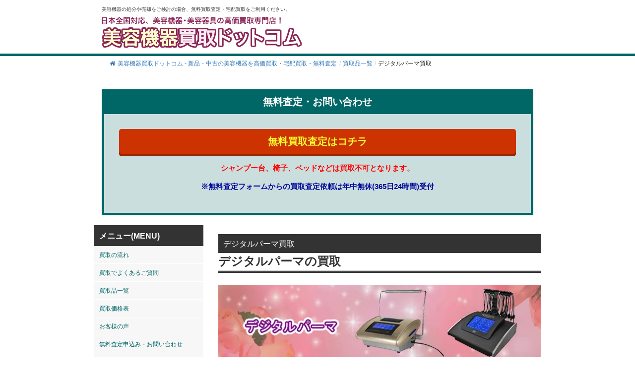

--- FILE ---
content_type: text/html; charset=UTF-8
request_url: https://biyokiki-kaitori.com/kaitori/%E3%83%87%E3%82%B8%E3%82%BF%E3%83%AB%E3%83%91%E3%83%BC%E3%83%9E/
body_size: 19412
content:
<!DOCTYPE html><html lang="ja"><head> <script async src="https://s.yimg.jp/images/listing/tool/cv/ytag.js"></script> <script>window.yjDataLayer=window.yjDataLayer||[];function ytag(){yjDataLayer.push(arguments);}
ytag({"type":"ycl_cookie","config":{"ycl_use_non_cookie_storage":true}});</script>  <script>(function(w,d,s,l,i){w[l]=w[l]||[];w[l].push({'gtm.start':new Date().getTime(),event:'gtm.js'});var f=d.getElementsByTagName(s)[0],j=d.createElement(s),dl=l!='dataLayer'?'&l='+l:'';j.async=true;j.src='https://www.googletagmanager.com/gtm.js?id='+i+dl;f.parentNode.insertBefore(j,f);})(window,document,'script','dataLayer','GTM-5PRMZ2VD');</script> <meta name="viewport" content="width=device-width,initial-scale=1"><meta http-equiv="X-UA-Compatible" content="IE=edge"><meta charset="UTF-8" /><link media="all" href="https://biyokiki-kaitori.com/wp-content/cache/autoptimize/css/autoptimize_1414a22a7310e9472c42be767e053ba2.css" rel="stylesheet"><link media="screen" href="https://biyokiki-kaitori.com/wp-content/cache/autoptimize/css/autoptimize_b6fd9ec333120ec9786fbfb172de1531.css" rel="stylesheet"><title>デジタルパーマ買取 | 美容機器買取ドットコム - 新品・中古の美容機器を高価買取・宅配買取・無料査定 | 美容機器買取ドットコム &#8211; 新品・中古の美容機器を高価買取・宅配買取・無料査定</title><meta name="description" content="デジタルパーマ買取 | 美容機器買取ドットコム - 新品・中古の美容機器を高価買取・宅配買取・無料査定 - 美容機器の処分や売却をご検討の場合、無料買取査定・宅配買取をご利用ください。" /><meta name="google-site-verification" content="ux6lhn-AXfT6G2M30tFgIMEc6gvDwNsEJyL-wfjIv3c" /> <script src="https://ajax.googleapis.com/ajax/libs/jquery/3.2.1/jquery.min.js"></script> <meta name="description" content="デジタルパーマの買取 不要なデジタルパーマがあれば、当店にご連絡ください。まだ使用できる品であれば、買取できる" /><meta name="robots" content="max-snippet:-1, max-image-preview:large, max-video-preview:-1" /><meta name="author" content="staff"/><link rel="canonical" href="https://biyokiki-kaitori.com/kaitori/%e3%83%87%e3%82%b8%e3%82%bf%e3%83%ab%e3%83%91%e3%83%bc%e3%83%9e/" /><meta name="generator" content="All in One SEO (AIOSEO) 4.9.2" /><meta property="og:locale" content="ja_JP" /><meta property="og:site_name" content="美容機器買取ドットコム - 新品・中古の美容機器を高価買取・宅配買取・無料査定" /><meta property="og:type" content="article" /><meta property="og:title" content="デジタルパーマ買取 | 美容機器買取ドットコム - 新品・中古の美容機器を高価買取・宅配買取・無料査定" /><meta property="og:description" content="デジタルパーマの買取 不要なデジタルパーマがあれば、当店にご連絡ください。まだ使用できる品であれば、買取できる" /><meta property="og:url" content="https://biyokiki-kaitori.com/kaitori/%e3%83%87%e3%82%b8%e3%82%bf%e3%83%ab%e3%83%91%e3%83%bc%e3%83%9e/" /><meta property="fb:admins" content="biyoukikikaitori" /><meta property="article:published_time" content="2017-08-02T01:31:58+00:00" /><meta property="article:modified_time" content="2024-10-20T23:17:31+00:00" /><meta property="article:publisher" content="https://www.facebook.com/biyoukikikaitori/" /><meta name="twitter:card" content="summary_large_image" /><meta name="twitter:site" content="@ecoland111" /><meta name="twitter:title" content="デジタルパーマ買取 | 美容機器買取ドットコム - 新品・中古の美容機器を高価買取・宅配買取・無料査定" /><meta name="twitter:description" content="デジタルパーマの買取 不要なデジタルパーマがあれば、当店にご連絡ください。まだ使用できる品であれば、買取できる" /><meta name="twitter:creator" content="@ecoland111" /> <script type="application/ld+json" class="aioseo-schema">{"@context":"https:\/\/schema.org","@graph":[{"@type":"BreadcrumbList","@id":"https:\/\/biyokiki-kaitori.com\/kaitori\/%e3%83%87%e3%82%b8%e3%82%bf%e3%83%ab%e3%83%91%e3%83%bc%e3%83%9e\/#breadcrumblist","itemListElement":[{"@type":"ListItem","@id":"https:\/\/biyokiki-kaitori.com#listItem","position":1,"name":"\u30db\u30fc\u30e0","item":"https:\/\/biyokiki-kaitori.com","nextItem":{"@type":"ListItem","@id":"https:\/\/biyokiki-kaitori.com\/kaitori\/#listItem","name":"\u8cb7\u53d6\u54c1\u4e00\u89a7"}},{"@type":"ListItem","@id":"https:\/\/biyokiki-kaitori.com\/kaitori\/#listItem","position":2,"name":"\u8cb7\u53d6\u54c1\u4e00\u89a7","item":"https:\/\/biyokiki-kaitori.com\/kaitori\/","nextItem":{"@type":"ListItem","@id":"https:\/\/biyokiki-kaitori.com\/kaitori\/%e3%83%87%e3%82%b8%e3%82%bf%e3%83%ab%e3%83%91%e3%83%bc%e3%83%9e\/#listItem","name":"\u30c7\u30b8\u30bf\u30eb\u30d1\u30fc\u30de\u8cb7\u53d6"},"previousItem":{"@type":"ListItem","@id":"https:\/\/biyokiki-kaitori.com#listItem","name":"\u30db\u30fc\u30e0"}},{"@type":"ListItem","@id":"https:\/\/biyokiki-kaitori.com\/kaitori\/%e3%83%87%e3%82%b8%e3%82%bf%e3%83%ab%e3%83%91%e3%83%bc%e3%83%9e\/#listItem","position":3,"name":"\u30c7\u30b8\u30bf\u30eb\u30d1\u30fc\u30de\u8cb7\u53d6","previousItem":{"@type":"ListItem","@id":"https:\/\/biyokiki-kaitori.com\/kaitori\/#listItem","name":"\u8cb7\u53d6\u54c1\u4e00\u89a7"}}]},{"@type":"Organization","@id":"https:\/\/biyokiki-kaitori.com\/#organization","name":"\u682a\u5f0f\u4f1a\u793e\u30a8\u30b3\u30e9\u30f3\u30c9","description":"\u7f8e\u5bb9\u6a5f\u5668\u306e\u51e6\u5206\u3084\u58f2\u5374\u3092\u3054\u691c\u8a0e\u306e\u5834\u5408\u3001\u7121\u6599\u8cb7\u53d6\u67fb\u5b9a\u30fb\u5b85\u914d\u8cb7\u53d6\u3092\u3054\u5229\u7528\u304f\u3060\u3055\u3044\u3002","url":"https:\/\/biyokiki-kaitori.com\/","logo":{"@type":"ImageObject","url":"https:\/\/biyokiki-kaitori.com\/wp-content\/uploads\/2021\/02\/b1212b3ebc89d78272cff0c8cca99e09.png","@id":"https:\/\/biyokiki-kaitori.com\/kaitori\/%e3%83%87%e3%82%b8%e3%82%bf%e3%83%ab%e3%83%91%e3%83%bc%e3%83%9e\/#organizationLogo","width":140,"height":140},"image":{"@id":"https:\/\/biyokiki-kaitori.com\/kaitori\/%e3%83%87%e3%82%b8%e3%82%bf%e3%83%ab%e3%83%91%e3%83%bc%e3%83%9e\/#organizationLogo"},"sameAs":["https:\/\/www.facebook.com\/biyoukikikaitori\/","https:\/\/twitter.com\/ecoland111"]},{"@type":"Person","@id":"https:\/\/biyokiki-kaitori.com\/author\/staff\/#author","url":"https:\/\/biyokiki-kaitori.com\/author\/staff\/","name":"staff","image":{"@type":"ImageObject","@id":"https:\/\/biyokiki-kaitori.com\/kaitori\/%e3%83%87%e3%82%b8%e3%82%bf%e3%83%ab%e3%83%91%e3%83%bc%e3%83%9e\/#authorImage","url":"https:\/\/secure.gravatar.com\/avatar\/724e8d1b0dc545a46beb3c370f96f4c02f6cd7ebc3366553a8f32ac66d7c7cd7?s=96&d=mm&r=g","width":96,"height":96,"caption":"staff"}},{"@type":"WebPage","@id":"https:\/\/biyokiki-kaitori.com\/kaitori\/%e3%83%87%e3%82%b8%e3%82%bf%e3%83%ab%e3%83%91%e3%83%bc%e3%83%9e\/#webpage","url":"https:\/\/biyokiki-kaitori.com\/kaitori\/%e3%83%87%e3%82%b8%e3%82%bf%e3%83%ab%e3%83%91%e3%83%bc%e3%83%9e\/","name":"\u30c7\u30b8\u30bf\u30eb\u30d1\u30fc\u30de\u8cb7\u53d6 | \u7f8e\u5bb9\u6a5f\u5668\u8cb7\u53d6\u30c9\u30c3\u30c8\u30b3\u30e0 - \u65b0\u54c1\u30fb\u4e2d\u53e4\u306e\u7f8e\u5bb9\u6a5f\u5668\u3092\u9ad8\u4fa1\u8cb7\u53d6\u30fb\u5b85\u914d\u8cb7\u53d6\u30fb\u7121\u6599\u67fb\u5b9a","description":"\u30c7\u30b8\u30bf\u30eb\u30d1\u30fc\u30de\u306e\u8cb7\u53d6 \u4e0d\u8981\u306a\u30c7\u30b8\u30bf\u30eb\u30d1\u30fc\u30de\u304c\u3042\u308c\u3070\u3001\u5f53\u5e97\u306b\u3054\u9023\u7d61\u304f\u3060\u3055\u3044\u3002\u307e\u3060\u4f7f\u7528\u3067\u304d\u308b\u54c1\u3067\u3042\u308c\u3070\u3001\u8cb7\u53d6\u3067\u304d\u308b","inLanguage":"ja","isPartOf":{"@id":"https:\/\/biyokiki-kaitori.com\/#website"},"breadcrumb":{"@id":"https:\/\/biyokiki-kaitori.com\/kaitori\/%e3%83%87%e3%82%b8%e3%82%bf%e3%83%ab%e3%83%91%e3%83%bc%e3%83%9e\/#breadcrumblist"},"author":{"@id":"https:\/\/biyokiki-kaitori.com\/author\/staff\/#author"},"creator":{"@id":"https:\/\/biyokiki-kaitori.com\/author\/staff\/#author"},"datePublished":"2017-08-02T10:31:58+09:00","dateModified":"2024-10-21T08:17:31+09:00"},{"@type":"WebSite","@id":"https:\/\/biyokiki-kaitori.com\/#website","url":"https:\/\/biyokiki-kaitori.com\/","name":"\u7f8e\u5bb9\u6a5f\u5668\u8cb7\u53d6\u30c9\u30c3\u30c8\u30b3\u30e0 - \u65b0\u54c1\u30fb\u4e2d\u53e4\u306e\u7f8e\u5bb9\u6a5f\u5668\u3092\u9ad8\u4fa1\u8cb7\u53d6\u30fb\u5b85\u914d\u8cb7\u53d6\u30fb\u7121\u6599\u67fb\u5b9a","description":"\u7f8e\u5bb9\u6a5f\u5668\u306e\u51e6\u5206\u3084\u58f2\u5374\u3092\u3054\u691c\u8a0e\u306e\u5834\u5408\u3001\u7121\u6599\u8cb7\u53d6\u67fb\u5b9a\u30fb\u5b85\u914d\u8cb7\u53d6\u3092\u3054\u5229\u7528\u304f\u3060\u3055\u3044\u3002","inLanguage":"ja","publisher":{"@id":"https:\/\/biyokiki-kaitori.com\/#organization"}}]}</script> <link rel="alternate" title="oEmbed (JSON)" type="application/json+oembed" href="https://biyokiki-kaitori.com/wp-json/oembed/1.0/embed?url=https%3A%2F%2Fbiyokiki-kaitori.com%2Fkaitori%2F%25e3%2583%2587%25e3%2582%25b8%25e3%2582%25bf%25e3%2583%25ab%25e3%2583%2591%25e3%2583%25bc%25e3%2583%259e%2F" /><link rel="alternate" title="oEmbed (XML)" type="text/xml+oembed" href="https://biyokiki-kaitori.com/wp-json/oembed/1.0/embed?url=https%3A%2F%2Fbiyokiki-kaitori.com%2Fkaitori%2F%25e3%2583%2587%25e3%2582%25b8%25e3%2582%25bf%25e3%2583%25ab%25e3%2583%2591%25e3%2583%25bc%25e3%2583%259e%2F&#038;format=xml" /><style id='wp-img-auto-sizes-contain-inline-css' type='text/css'>img:is([sizes=auto i],[sizes^="auto," i]){contain-intrinsic-size:3000px 1500px}</style><style id='wp-block-library-inline-css' type='text/css'>:root{--wp-block-synced-color:#7a00df;--wp-block-synced-color--rgb:122,0,223;--wp-bound-block-color:var(--wp-block-synced-color);--wp-editor-canvas-background:#ddd;--wp-admin-theme-color:#007cba;--wp-admin-theme-color--rgb:0,124,186;--wp-admin-theme-color-darker-10:#006ba1;--wp-admin-theme-color-darker-10--rgb:0,107,160.5;--wp-admin-theme-color-darker-20:#005a87;--wp-admin-theme-color-darker-20--rgb:0,90,135;--wp-admin-border-width-focus:2px}@media (min-resolution:192dpi){:root{--wp-admin-border-width-focus:1.5px}}.wp-element-button{cursor:pointer}:root .has-very-light-gray-background-color{background-color:#eee}:root .has-very-dark-gray-background-color{background-color:#313131}:root .has-very-light-gray-color{color:#eee}:root .has-very-dark-gray-color{color:#313131}:root .has-vivid-green-cyan-to-vivid-cyan-blue-gradient-background{background:linear-gradient(135deg,#00d084,#0693e3)}:root .has-purple-crush-gradient-background{background:linear-gradient(135deg,#34e2e4,#4721fb 50%,#ab1dfe)}:root .has-hazy-dawn-gradient-background{background:linear-gradient(135deg,#faaca8,#dad0ec)}:root .has-subdued-olive-gradient-background{background:linear-gradient(135deg,#fafae1,#67a671)}:root .has-atomic-cream-gradient-background{background:linear-gradient(135deg,#fdd79a,#004a59)}:root .has-nightshade-gradient-background{background:linear-gradient(135deg,#330968,#31cdcf)}:root .has-midnight-gradient-background{background:linear-gradient(135deg,#020381,#2874fc)}:root{--wp--preset--font-size--normal:16px;--wp--preset--font-size--huge:42px}.has-regular-font-size{font-size:1em}.has-larger-font-size{font-size:2.625em}.has-normal-font-size{font-size:var(--wp--preset--font-size--normal)}.has-huge-font-size{font-size:var(--wp--preset--font-size--huge)}.has-text-align-center{text-align:center}.has-text-align-left{text-align:left}.has-text-align-right{text-align:right}.has-fit-text{white-space:nowrap!important}#end-resizable-editor-section{display:none}.aligncenter{clear:both}.items-justified-left{justify-content:flex-start}.items-justified-center{justify-content:center}.items-justified-right{justify-content:flex-end}.items-justified-space-between{justify-content:space-between}.screen-reader-text{border:0;clip-path:inset(50%);height:1px;margin:-1px;overflow:hidden;padding:0;position:absolute;width:1px;word-wrap:normal!important}.screen-reader-text:focus{background-color:#ddd;clip-path:none;color:#444;display:block;font-size:1em;height:auto;left:5px;line-height:normal;padding:15px 23px 14px;text-decoration:none;top:5px;width:auto;z-index:100000}html :where(.has-border-color){border-style:solid}html :where([style*=border-top-color]){border-top-style:solid}html :where([style*=border-right-color]){border-right-style:solid}html :where([style*=border-bottom-color]){border-bottom-style:solid}html :where([style*=border-left-color]){border-left-style:solid}html :where([style*=border-width]){border-style:solid}html :where([style*=border-top-width]){border-top-style:solid}html :where([style*=border-right-width]){border-right-style:solid}html :where([style*=border-bottom-width]){border-bottom-style:solid}html :where([style*=border-left-width]){border-left-style:solid}html :where(img[class*=wp-image-]){height:auto;max-width:100%}:where(figure){margin:0 0 1em}html :where(.is-position-sticky){--wp-admin--admin-bar--position-offset:var(--wp-admin--admin-bar--height,0px)}@media screen and (max-width:600px){html :where(.is-position-sticky){--wp-admin--admin-bar--position-offset:0px}}</style><style id='global-styles-inline-css' type='text/css'>:root{--wp--preset--aspect-ratio--square:1;--wp--preset--aspect-ratio--4-3:4/3;--wp--preset--aspect-ratio--3-4:3/4;--wp--preset--aspect-ratio--3-2:3/2;--wp--preset--aspect-ratio--2-3:2/3;--wp--preset--aspect-ratio--16-9:16/9;--wp--preset--aspect-ratio--9-16:9/16;--wp--preset--color--black:#000;--wp--preset--color--cyan-bluish-gray:#abb8c3;--wp--preset--color--white:#fff;--wp--preset--color--pale-pink:#f78da7;--wp--preset--color--vivid-red:#cf2e2e;--wp--preset--color--luminous-vivid-orange:#ff6900;--wp--preset--color--luminous-vivid-amber:#fcb900;--wp--preset--color--light-green-cyan:#7bdcb5;--wp--preset--color--vivid-green-cyan:#00d084;--wp--preset--color--pale-cyan-blue:#8ed1fc;--wp--preset--color--vivid-cyan-blue:#0693e3;--wp--preset--color--vivid-purple:#9b51e0;--wp--preset--gradient--vivid-cyan-blue-to-vivid-purple:linear-gradient(135deg,#0693e3 0%,#9b51e0 100%);--wp--preset--gradient--light-green-cyan-to-vivid-green-cyan:linear-gradient(135deg,#7adcb4 0%,#00d082 100%);--wp--preset--gradient--luminous-vivid-amber-to-luminous-vivid-orange:linear-gradient(135deg,#fcb900 0%,#ff6900 100%);--wp--preset--gradient--luminous-vivid-orange-to-vivid-red:linear-gradient(135deg,#ff6900 0%,#cf2e2e 100%);--wp--preset--gradient--very-light-gray-to-cyan-bluish-gray:linear-gradient(135deg,#eee 0%,#a9b8c3 100%);--wp--preset--gradient--cool-to-warm-spectrum:linear-gradient(135deg,#4aeadc 0%,#9778d1 20%,#cf2aba 40%,#ee2c82 60%,#fb6962 80%,#fef84c 100%);--wp--preset--gradient--blush-light-purple:linear-gradient(135deg,#ffceec 0%,#9896f0 100%);--wp--preset--gradient--blush-bordeaux:linear-gradient(135deg,#fecda5 0%,#fe2d2d 50%,#6b003e 100%);--wp--preset--gradient--luminous-dusk:linear-gradient(135deg,#ffcb70 0%,#c751c0 50%,#4158d0 100%);--wp--preset--gradient--pale-ocean:linear-gradient(135deg,#fff5cb 0%,#b6e3d4 50%,#33a7b5 100%);--wp--preset--gradient--electric-grass:linear-gradient(135deg,#caf880 0%,#71ce7e 100%);--wp--preset--gradient--midnight:linear-gradient(135deg,#020381 0%,#2874fc 100%);--wp--preset--font-size--small:13px;--wp--preset--font-size--medium:20px;--wp--preset--font-size--large:36px;--wp--preset--font-size--x-large:42px;--wp--preset--spacing--20:.44rem;--wp--preset--spacing--30:.67rem;--wp--preset--spacing--40:1rem;--wp--preset--spacing--50:1.5rem;--wp--preset--spacing--60:2.25rem;--wp--preset--spacing--70:3.38rem;--wp--preset--spacing--80:5.06rem;--wp--preset--shadow--natural:6px 6px 9px rgba(0,0,0,.2);--wp--preset--shadow--deep:12px 12px 50px rgba(0,0,0,.4);--wp--preset--shadow--sharp:6px 6px 0px rgba(0,0,0,.2);--wp--preset--shadow--outlined:6px 6px 0px -3px #fff,6px 6px #000;--wp--preset--shadow--crisp:6px 6px 0px #000}:where(.is-layout-flex){gap:.5em}:where(.is-layout-grid){gap:.5em}body .is-layout-flex{display:flex}.is-layout-flex{flex-wrap:wrap;align-items:center}.is-layout-flex>:is(*,div){margin:0}body .is-layout-grid{display:grid}.is-layout-grid>:is(*,div){margin:0}:where(.wp-block-columns.is-layout-flex){gap:2em}:where(.wp-block-columns.is-layout-grid){gap:2em}:where(.wp-block-post-template.is-layout-flex){gap:1.25em}:where(.wp-block-post-template.is-layout-grid){gap:1.25em}.has-black-color{color:var(--wp--preset--color--black) !important}.has-cyan-bluish-gray-color{color:var(--wp--preset--color--cyan-bluish-gray) !important}.has-white-color{color:var(--wp--preset--color--white) !important}.has-pale-pink-color{color:var(--wp--preset--color--pale-pink) !important}.has-vivid-red-color{color:var(--wp--preset--color--vivid-red) !important}.has-luminous-vivid-orange-color{color:var(--wp--preset--color--luminous-vivid-orange) !important}.has-luminous-vivid-amber-color{color:var(--wp--preset--color--luminous-vivid-amber) !important}.has-light-green-cyan-color{color:var(--wp--preset--color--light-green-cyan) !important}.has-vivid-green-cyan-color{color:var(--wp--preset--color--vivid-green-cyan) !important}.has-pale-cyan-blue-color{color:var(--wp--preset--color--pale-cyan-blue) !important}.has-vivid-cyan-blue-color{color:var(--wp--preset--color--vivid-cyan-blue) !important}.has-vivid-purple-color{color:var(--wp--preset--color--vivid-purple) !important}.has-black-background-color{background-color:var(--wp--preset--color--black) !important}.has-cyan-bluish-gray-background-color{background-color:var(--wp--preset--color--cyan-bluish-gray) !important}.has-white-background-color{background-color:var(--wp--preset--color--white) !important}.has-pale-pink-background-color{background-color:var(--wp--preset--color--pale-pink) !important}.has-vivid-red-background-color{background-color:var(--wp--preset--color--vivid-red) !important}.has-luminous-vivid-orange-background-color{background-color:var(--wp--preset--color--luminous-vivid-orange) !important}.has-luminous-vivid-amber-background-color{background-color:var(--wp--preset--color--luminous-vivid-amber) !important}.has-light-green-cyan-background-color{background-color:var(--wp--preset--color--light-green-cyan) !important}.has-vivid-green-cyan-background-color{background-color:var(--wp--preset--color--vivid-green-cyan) !important}.has-pale-cyan-blue-background-color{background-color:var(--wp--preset--color--pale-cyan-blue) !important}.has-vivid-cyan-blue-background-color{background-color:var(--wp--preset--color--vivid-cyan-blue) !important}.has-vivid-purple-background-color{background-color:var(--wp--preset--color--vivid-purple) !important}.has-black-border-color{border-color:var(--wp--preset--color--black) !important}.has-cyan-bluish-gray-border-color{border-color:var(--wp--preset--color--cyan-bluish-gray) !important}.has-white-border-color{border-color:var(--wp--preset--color--white) !important}.has-pale-pink-border-color{border-color:var(--wp--preset--color--pale-pink) !important}.has-vivid-red-border-color{border-color:var(--wp--preset--color--vivid-red) !important}.has-luminous-vivid-orange-border-color{border-color:var(--wp--preset--color--luminous-vivid-orange) !important}.has-luminous-vivid-amber-border-color{border-color:var(--wp--preset--color--luminous-vivid-amber) !important}.has-light-green-cyan-border-color{border-color:var(--wp--preset--color--light-green-cyan) !important}.has-vivid-green-cyan-border-color{border-color:var(--wp--preset--color--vivid-green-cyan) !important}.has-pale-cyan-blue-border-color{border-color:var(--wp--preset--color--pale-cyan-blue) !important}.has-vivid-cyan-blue-border-color{border-color:var(--wp--preset--color--vivid-cyan-blue) !important}.has-vivid-purple-border-color{border-color:var(--wp--preset--color--vivid-purple) !important}.has-vivid-cyan-blue-to-vivid-purple-gradient-background{background:var(--wp--preset--gradient--vivid-cyan-blue-to-vivid-purple) !important}.has-light-green-cyan-to-vivid-green-cyan-gradient-background{background:var(--wp--preset--gradient--light-green-cyan-to-vivid-green-cyan) !important}.has-luminous-vivid-amber-to-luminous-vivid-orange-gradient-background{background:var(--wp--preset--gradient--luminous-vivid-amber-to-luminous-vivid-orange) !important}.has-luminous-vivid-orange-to-vivid-red-gradient-background{background:var(--wp--preset--gradient--luminous-vivid-orange-to-vivid-red) !important}.has-very-light-gray-to-cyan-bluish-gray-gradient-background{background:var(--wp--preset--gradient--very-light-gray-to-cyan-bluish-gray) !important}.has-cool-to-warm-spectrum-gradient-background{background:var(--wp--preset--gradient--cool-to-warm-spectrum) !important}.has-blush-light-purple-gradient-background{background:var(--wp--preset--gradient--blush-light-purple) !important}.has-blush-bordeaux-gradient-background{background:var(--wp--preset--gradient--blush-bordeaux) !important}.has-luminous-dusk-gradient-background{background:var(--wp--preset--gradient--luminous-dusk) !important}.has-pale-ocean-gradient-background{background:var(--wp--preset--gradient--pale-ocean) !important}.has-electric-grass-gradient-background{background:var(--wp--preset--gradient--electric-grass) !important}.has-midnight-gradient-background{background:var(--wp--preset--gradient--midnight) !important}.has-small-font-size{font-size:var(--wp--preset--font-size--small) !important}.has-medium-font-size{font-size:var(--wp--preset--font-size--medium) !important}.has-large-font-size{font-size:var(--wp--preset--font-size--large) !important}.has-x-large-font-size{font-size:var(--wp--preset--font-size--x-large) !important}</style><style id='classic-theme-styles-inline-css' type='text/css'>/*! This file is auto-generated */
.wp-block-button__link{color:#fff;background-color:#32373c;border-radius:9999px;box-shadow:none;text-decoration:none;padding:calc(.667em + 2px) calc(1.333em + 2px);font-size:1.125em}.wp-block-file__button{background:#32373c;color:#fff;text-decoration:none}</style><link rel='stylesheet' id='wpp-custom-style-css' href='https://biyokiki-kaitori.com/wp-content/cache/autoptimize/css/autoptimize_single_fd4cff3e1bd8b462b63b295fe1c54f0c.css?ver=6.9' type='text/css' media='all' /> <script type="text/javascript" src="https://biyokiki-kaitori.com/wp-includes/js/jquery/jquery.min.js?ver=3.7.1" id="jquery-core-js"></script> <script type="text/javascript" src="https://biyokiki-kaitori.com/wp-includes/js/jquery/jquery-migrate.min.js?ver=3.4.1" id="jquery-migrate-js"></script> <link rel="https://api.w.org/" href="https://biyokiki-kaitori.com/wp-json/" /><link rel="EditURI" type="application/rsd+xml" title="RSD" href="https://biyokiki-kaitori.com/xmlrpc.php?rsd" /><meta name="generator" content="WordPress 6.9" /><link rel='shortlink' href='https://biyokiki-kaitori.com/?p=4683' /><style type="text/css">.fbc-page .fbc-wrap .fbc-items{background-color:#fff}.fbc-page .fbc-wrap .fbc-items li{font-size:12px}.fbc-page .fbc-wrap .fbc-items li a{color:#337ab7}.fbc-page .fbc-wrap .fbc-items li .fbc-separator{color:#ccc}.fbc-page .fbc-wrap .fbc-items li.active span,.fbc-page .fbc-wrap .fbc-items li .fbc-end-text{color:#27272a;font-size:12px}</style><noscript><style>.lazyload[data-src]{display:none !important}</style></noscript><style>.lazyload{background-image:none !important}.lazyload:before{background-image:none !important}</style><link rel="icon" href="https://biyokiki-kaitori.com/wp-content/uploads/2021/05/cropped-favicon01-32x32.png" sizes="32x32" /><link rel="icon" href="https://biyokiki-kaitori.com/wp-content/uploads/2021/05/cropped-favicon01-192x192.png" sizes="192x192" /><link rel="apple-touch-icon" href="https://biyokiki-kaitori.com/wp-content/uploads/2021/05/cropped-favicon01-180x180.png" /><meta name="msapplication-TileImage" content="https://biyokiki-kaitori.com/wp-content/uploads/2021/05/cropped-favicon01-270x270.png" /><style type="text/css" id="wp-custom-css">.btn-push{background-color:#c30;border-bottom:4px solid #992600;color:#fcfe30}@media (max-width:600px){.l-header{max-height:115px;position:fixed;background:#fff;z-index:20000;width:100%}}.fbc-page .fbc-wrap .fbc-items li{padding:5px 2px}.content .button01{text-align:center;padding:10px;color:#333;background:#eee}.close{background:#666;color:#fff}.pref_kaitori{font-size:1.2em;background:#8ec43d;color:#fff;padding:8px 4px 4px 8px;margin-bottom:12px}.cat_title01{font-weight:700}.kaitori_flex_box{margin-bottom:24px;border-bottom:solid 2px #087308;padding-left:12px;clear:both;overflow:hidden}.kaitori_image{float:left;margin-right:12px;margin-top:10px}.kaitori_txt01{padding-top:52px;float:left;width:70%}.shousai_link01{display:block;text-align:right;background:url(https://biyokiki-kaitori.com/wp-content/uploads/2023/09/k_icon_arrow01.png) center right no-repeat;padding-right:2em;margin-bottom:1em}.kaitori_flex_box02{margin-bottom:24px;padding-bottom:5px;clear:both;overflow:hidden;margin-top:24px}.kaitori_step_image{float:left;margin-right:12px}.kaitori_step_txt01{float:left;width:80%}.green_txt{color:#066;font-size:20px;font-weight:700}@media screen and (max-width:599px){.kaitori_txt01{padding-top:0;width:50%}}.qa-006{   max-width:650px;margin-bottom:5px;border-bottom:2px solid #d6dde3}.qa-006 summary{display:flex;justify-content:space-between;align-items:center;position:relative;padding:1em 2em 1em 3em;color:#333;font-weight:600;cursor:pointer}.qa-006 summary:before,.qa-006 p:before{position:absolute;left:1em;font-weight:600;font-size:1.3em}.qa-006 summary:before{color:#75bbff;content:"Q"}.qa-006 summary:after{transform:translateY(-25%) rotate(45deg);width:7px;height:7px;margin-left:10px;border-bottom:3px solid #333333b3;border-right:3px solid #333333b3;content:'';transition:transform .5s}.qa-006[open] summary:after{transform:rotate(225deg)}.qa-006 p{position:relative;transform:translateY(-10px);opacity:0;margin:0;padding:.3em 3em 1.5em;color:#333;transition:transform .5s,opacity .5s}.qa-006[open] p{transform:none;opacity:1}.qa-006 p:before{color:#ff8d8d;line-height:1.2;content:"A"}.top_voice_list dt{background:#eee;border-bottom:solid 2px #333;padding:3px 12px;margin-top:24px;line-height:24px;margin-bottom:12px}.top_takaku{background:url(https://biyokiki-kaitori.com/wp-content/uploads/2023/11/point_woman.jpg) no-repeat right bottom}.top_point_img01{display:none}.top_takaku_point01{font-size:1.2em;line-height:3em;padding-left:48px}@media (max-width:600px){.top_takaku{background:0 0}.top_takaku_point01{font-size:1em;line-height:2em;padding-left:5px}.top_point_img01{display:block;text-align:center}}.arrow-button{background-color:#eee;border-radius:8px;box-shadow:0 4px 0 #ccc;color:#333;display:block;padding:8px;position:relative;text-align:center;text-decoration:none;width:100%;margin:48px 0;font-weight:700}.arrow-button:after{content:'';border:0;border-top:solid 2px #333;border-right:solid 2px #333;display:inline-block;width:10px;height:10px;position:absolute;top:50%;right:20px;transform:translateY(-50%) rotate(45deg)}.top_small_title01{padding:12px}.drawer_hidden{display:none}.drawer_open{display:flex;height:60px;width:60px;justify-content:center;align-items:center;position:absolute;z-index:100;cursor:pointer;right:10px;top:50px}.drawer_open span,.drawer_open span:before,.drawer_open span:after{content:'';display:block;height:3px;width:25px;border-radius:3px;background:#333;transition:.5s;position:absolute}.drawer_open span:before{bottom:8px}.drawer_open span:after{top:8px}#drawer_input:checked~.drawer_open{top:0}#drawer_input:checked~.drawer_open span{background:rgba(255,255,255,0)}#drawer_input:checked~.drawer_open span:before{bottom:0;transform:rotate(45deg)}#drawer_input:checked~.drawer_open span:after{top:0;transform:rotate(-45deg)}.nav_content{width:100%;height:100%;position:fixed;top:0;left:100%;z-index:99;background:#fff;transition:.5s}.nav_list{list-style:none;padding:10px;margin-top:24px}.nav_list li a{display:block;font-size:1.1em;text-align:left;font-weight:700}#drawer_input:checked~.nav_content{left:0}.nav_list li{line-height:2em;border-bottom:solid 1px #eee;padding:8px}@media (max-width:600px){#nav_menu-2{display:none}#h_nav{display:inline-block!important}}.h_menu_contact{margin:24px 0 16px 8px;border:solid 2px #b30505;padding:12px 12px 12px 72px;width:95%;background:url(https://biyokiki-kaitori.com/wp-content/uploads/2024/05/contact_ico01.png) no-repeat 12px red;font-weight:700}.h_menu_contact a{color:#fff;display:block;font-size:1.2em}.h_menu_system{margin:0 0 16px 8px;border:solid 2px #044d6d;padding:12px 12px 12px 72px;width:95%;background:url(https://biyokiki-kaitori.com/wp-content/uploads/2024/05/22607943.png) no-repeat 12px #00a1e9;font-weight:700}.h_menu_system a{color:#fff;display:block}.h_menu_faq{margin:0 0 16px 8px;border:solid 2px #044d6d;padding:12px 12px 12px 72px;width:95%;background:url(https://biyokiki-kaitori.com/wp-content/uploads/2024/05/22793612.png) no-repeat 12px #00a1e9;font-weight:700}.h_menu_faq a{color:#fff;display:block}.fuguai_wrap01{width:650px;padding:12px 8px}.block_title01{font-size:28px;font-weight:700;text-align:center;text-decoration:underline;margin:0 auto}.fuguai_txt01{text-align:center}.fuguai_list{display:flex;align-items:stretch;flex-wrap:wrap;justify-content:space-between}.fuguai_list li{list-style:none;width:49%}.fuguai_list li p{margin:5px auto 12px;text-align:left;padding-left:1em}@media (max-width:600px){.fuguai_wrap01{width:100%}.block_title01{font-size:16px}.fuguai_list{justify-content:center}.fuguai_list li{width:100%;text-align:center}}.kanryo_top_txt{font-size:1.8em;text-align:center;margin:24px auto;color:#066;font-weight:700}.kanryo_txt{margin:12px auto;line-height:2.5em;text-align:center}.kanryo_toplink_btn{padding:8px 12px;background-color:#333;text-align:center;width:60%;display:block;margin:48px auto}.kanryo_toplink_btn a{color:#fff;display:block}@media (max-width:600px){.kanryou p{text-align:left}}#footer-cta-note{margin-top:8px;font-size:.9rem;line-height:1.5;color:#333;text-align:center;font-weight:700}</style> <script async src="https://www.googletagmanager.com/gtag/js?id=G-4VL7L1ZNWY"></script> <script>window.dataLayer=window.dataLayer||[];function gtag(){dataLayer.push(arguments);}
gtag('js',new Date());gtag('config','G-4VL7L1ZNWY');</script> <link rel="stylesheet"
href="https://unpkg.com/lite-youtube-embed/src/lite-yt-embed.css"> <script type="module"
src="https://unpkg.com/lite-youtube-embed/src/lite-yt-embed.js"></script> </head><body class="wp-singular kaitori-template-default single single-kaitori postid-4683 wp-theme-ecokaitori-responsive"> <noscript><iframe src="https://www.googletagmanager.com/ns.html?id=GTM-5PRMZ2VD"
height="0" width="0" style="display:none;visibility:hidden"></iframe></noscript>  <script src="https://apis.google.com/js/platform.js" async defer>{lang:'ja'}</script> <script>jQuery(document).ready(function($){$('.yt_video').click(function(){video='<iframe src="'+$(this).attr('youtube')+'" frameborder="0"></iframe>';$(this).replaceWith(video);});$('.yt_box').before('<div class="yt_mes">▼ 動画をご覧ください</div>');$('.yt_box').after('<div class="btn_container"><a href="https://biyokiki-kaitori.com/contact" class="btn-push">無料査定お申込みはこちら</a></div>');});</script> <script>$(function(){$('.button01').prevAll().hide();$('.button01').click(function(){if($(this).prevAll().is(':hidden')){$(this).prevAll().slideDown();$(this).text('閉じる').addClass('close');}else{$(this).prevAll().slideUp();$(this).text('もっと見る').removeClass('close');}});const init=6  
const more=6
$(".more-list li:nth-child(n+"+(init+1)+")").hide()
$(".more-list").filter(function(){return $(this).find("li").length<=init}).find(".more-btn").hide()
$(".more-btn").on("click",function(){let this_list=$(this).closest(".more-list")
this_list.find("li:hidden").slice(0,more).slideToggle()
if(this_list.find("li:hidden").length==0){$(this).fadeOut()}})});</script> <script type="text/javascript">(function(c,l,a,r,i,t,y){c[a]=c[a]||function(){(c[a].q=c[a].q||[]).push(arguments)};t=l.createElement(r);t.async=1;t.src="https://www.clarity.ms/tag/"+i;y=l.getElementsByTagName(r)[0];y.parentNode.insertBefore(t,y);})(window,document,"clarity","script","ka9ztfn2l2");</script> <div class="l-pagebody"><header id="header" class="l-header"><div class="container-fluid"><div class="l-headerSummary">美容機器の処分や売却をご検討の場合、無料買取査定・宅配買取をご利用ください。</div><div class="l-headerLogo"><a href="https://biyokiki-kaitori.com"><noscript><img src="https://biyokiki-kaitori.com/wp-content/themes/ecokaitori-responsive/img/logo.gif" alt="美容機器買取ドットコム &#8211; 新品・中古の美容機器を高価買取・宅配買取・無料査定"></noscript><img class="lazyload" src='data:image/svg+xml,%3Csvg%20xmlns=%22http://www.w3.org/2000/svg%22%20viewBox=%220%200%20210%20140%22%3E%3C/svg%3E' data-src="https://biyokiki-kaitori.com/wp-content/themes/ecokaitori-responsive/img/logo.gif" alt="美容機器買取ドットコム &#8211; 新品・中古の美容機器を高価買取・宅配買取・無料査定"></a></div><div id="h_nav" style="display:none;"><div class="nav"> <input id="drawer_input" class="drawer_hidden" type="checkbox"> <label for="drawer_input" class="drawer_open"><span></span></label><nav class="nav_content"><ul class="nav_list"><div class="h_menu_contact"><a href="https://biyokiki-kaitori.com/contact/">無料買取査定はこちら→</a></div><div class="h_menu_system"><a href="https://biyokiki-kaitori.com/system/">（初めての方）買取の流れ→</a></div><div class="h_menu_faq"><a href="https://biyokiki-kaitori.com/faq/">よくあるご質問→</a></div><li class="nav_item"><a href="https://biyokiki-kaitori.com/買取価格表/">・買取価格表</a></li><li class="nav_item"><a href="https://biyokiki-kaitori.com/買取品一覧/">・買取品一覧</a></li><li class="nav_item"><a href="https://biyokiki-kaitori.com/voice/">・お客様の声</a></li><li class="nav_item"><a href="https://biyokiki-kaitori.com/contact/">・お問い合わせ</a></li><li class="nav_item"><a href="https://biyokiki-kaitori.com/美容機器買取コンテンツ集/">・美容機器買取コンテンツ集</a></li><li class="nav_item"><a href="https://biyokiki-kaitori.com/サイトマップ/">・サイトマップ</a></li><li class="nav_item"><a href="https://biyokiki-kaitori.com">・ホーム</a></li></ul></nav></div></div></div></header><main role="main"><article id="main"><div class="container-fluid"><div class="fbc fbc-page"><div class="fbc-wrap"><ol class="fbc-items" itemscope itemtype="https://schema.org/BreadcrumbList"><li itemprop="itemListElement" itemscope itemtype="https://schema.org/ListItem"> <span itemprop="name"> <a itemprop="item" href="https://biyokiki-kaitori.com"> <i class="fa fa-home" aria-hidden="true"></i>美容機器買取ドットコム - 新品・中古の美容機器を高価買取・宅配買取・無料査定 </a> </span><meta itemprop="position" content="1" /></li><li><span class="fbc-separator">/</span></li><li itemprop="itemListElement" itemscope itemtype="https://schema.org/ListItem"><a itemprop="item" fbc-kaitori" href="https://biyokiki-kaitori.com/kaitori/" title="買取品一覧"><span itemprop="name">買取品一覧</span></a><meta itemprop="position" content="2" /></li><li><span class="fbc-separator">/</span></li><li class="active" itemprop="itemListElement" itemscope itemtype="https://schema.org/ListItem"><span itemprop="name" title="デジタルパーマ買取">デジタルパーマ買取</span><meta itemprop="position" content="3" /></li></ol><div class="clearfix"></div></div></div></div><div class="container"><div class="p-contactHead"><h2 class="p-contactHeadTitle">無料査定・お問い合わせ</h2><div class="p-contactHeadContents"><div class="m_B15"><a class="btn-contact" href="https://biyokiki-kaitori.com/contact">無料買取査定はコチラ</a></div><p class="p-contactHeadAttention">シャンプー台、椅子、ベッドなどは買取不可となります。</p><p class="p-contactHeadHours"><strong>※無料査定フォームからの買取査定依頼は年中無休(365日24時間)受付</strong></p></div></div></div><div class="l-contents-wrapper"><aside id="side" class="l-contents-side l-sidebar"><div id="nav_menu-2" class="widget widget_nav_menu"><div class="menutitle">メニュー(MENU)</div><div class="menuwrap"><div class="menu-side-menu-1-container"><ul id="menu-side-menu-1" class="menu"><li id="menu-item-950" class="menu-item menu-item-type-post_type menu-item-object-page menu-item-950"><a href="https://biyokiki-kaitori.com/system/">買取の流れ</a></li><li id="menu-item-949" class="menu-item menu-item-type-post_type menu-item-object-page menu-item-949"><a href="https://biyokiki-kaitori.com/faq/">買取でよくあるご質問</a></li><li id="menu-item-10457" class="menu-item menu-item-type-post_type menu-item-object-page menu-item-10457"><a href="https://biyokiki-kaitori.com/%e8%b2%b7%e5%8f%96%e5%93%81%e4%b8%80%e8%a6%a7/">買取品一覧</a></li><li id="menu-item-10118" class="menu-item menu-item-type-post_type menu-item-object-page menu-item-10118"><a href="https://biyokiki-kaitori.com/%e8%b2%b7%e5%8f%96%e4%be%a1%e6%a0%bc%e8%a1%a8/">買取価格表</a></li><li id="menu-item-3086" class="menu-item menu-item-type-post_type menu-item-object-page menu-item-3086"><a href="https://biyokiki-kaitori.com/voice/">お客様の声</a></li><li id="menu-item-951" class="menu-item menu-item-type-post_type menu-item-object-page menu-item-951"><a href="https://biyokiki-kaitori.com/contact/">無料査定申込み・お問い合わせ</a></li><li id="menu-item-10090" class="menu-item menu-item-type-post_type menu-item-object-page menu-item-10090"><a href="https://biyokiki-kaitori.com/%e7%be%8e%e5%ae%b9%e6%a9%9f%e5%99%a8%e8%b2%b7%e5%8f%96%e3%82%b3%e3%83%b3%e3%83%86%e3%83%b3%e3%83%84%e9%9b%86/">美容機器買取コンテンツ集</a></li><li id="menu-item-10070" class="menu-item menu-item-type-post_type menu-item-object-page menu-item-10070"><a href="https://biyokiki-kaitori.com/%e3%82%b5%e3%82%a4%e3%83%88%e3%83%9e%e3%83%83%e3%83%97/">サイトマップ</a></li></ul></div></div></div><div id="recent-posts-2" class="widget widget_recent_entries"><div class="menutitle">News&#038;Topics</div><div class="menuwrap"><ul><li> <a href="https://biyokiki-kaitori.com/info/%e3%81%9d%e3%81%ae%e4%bb%96/10997/">新品 伊藤超短波 ビューティーワールドII 買取</a></li><li> <a href="https://biyokiki-kaitori.com/info/%e5%85%a8%e8%ba%ab%e7%be%8e%e5%ae%b9%e5%99%a8/10996/">RAYREACH Tino ティーノ 脱毛機 買取</a></li><li> <a href="https://biyokiki-kaitori.com/info/%e3%81%9d%e3%81%ae%e4%bb%96/10998/">YOSA テルスガイザー 買取</a></li><li> <a href="https://biyokiki-kaitori.com/info/%e3%82%b3%e3%83%a9%e3%83%a0/10415/">エステ業界の最新トレンドと美容機器買取の新しい可能性</a></li><li> <a href="https://biyokiki-kaitori.com/info/10059/">あなたの卓上型脱毛器、当社で高価買取します！</a></li><li> <a href="https://biyokiki-kaitori.com/info/10056/">美容のプロも驚く卓上型エステ機器の買取価格！当社のサービスを詳しく解説</a></li><li> <a href="https://biyokiki-kaitori.com/info/10050/">エステサロンオーナー必見！最新エステ機器の買取方法とは</a></li><li> <a href="https://biyokiki-kaitori.com/info/10093/">沖縄の業務用エステ機器買取なら当店へ！宅配で簡単・高価買取</a></li><li> <a href="https://biyokiki-kaitori.com/info/9962/">エステ機器の買取で高額査定を得るための秘訣</a></li><li> <a href="https://biyokiki-kaitori.com/info/9346/">CAVI-LIPO DEX-V キャビリポ デックスブイ 買取</a></li><li> <a href="https://biyokiki-kaitori.com/info/9345/">ヴァリュゲイツ キャビテーション CABI compact キャビコンパクト 買取</a></li><li> <a href="https://biyokiki-kaitori.com/info/%e3%81%9d%e3%81%ae%e4%bb%96/9538/">日本美容産業 クリアSP 業務用脱毛機 買取</a></li><li> <a href="https://biyokiki-kaitori.com/info/%e5%85%a8%e8%ba%ab%e7%be%8e%e5%ae%b9%e5%99%a8/9537/">Vタイプ ハイフ HIFU 買取</a></li><li> <a href="https://biyokiki-kaitori.com/info/9341/">ハイパースキンカレン karen カンナ 買取</a></li><li> <a href="https://biyokiki-kaitori.com/info/%e7%97%a9%e8%ba%ab%e6%a9%9f%e5%99%a8/9536/">ProSlim521 PS-521 買取</a></li></ul></div></div></aside><div id="contents" class="l-contents-main post-4683 kaitori type-kaitori status-publish hentry"><div class="l-pageheadTitle">デジタルパーマ買取</div><h1>デジタルパーマの買取</h1><p><img fetchpriority="high" decoding="async" src="[data-uri]" alt="デジタルパーマの買取" width="654" height="160" class="alignnone size-full wp-image-4684 lazyload"   data-src="https://biyokiki-kaitori.com/wp-content/uploads/2017/08/d4869f44b65a236f23c049cef39acf6e.jpg" data-srcset="https://biyokiki-kaitori.com/wp-content/uploads/2017/08/d4869f44b65a236f23c049cef39acf6e.jpg 654w, https://biyokiki-kaitori.com/wp-content/uploads/2017/08/d4869f44b65a236f23c049cef39acf6e-300x73.jpg 300w" data-sizes="auto" data-eio-rwidth="654" data-eio-rheight="160" /><noscript><img fetchpriority="high" decoding="async" src="https://biyokiki-kaitori.com/wp-content/uploads/2017/08/d4869f44b65a236f23c049cef39acf6e.jpg" alt="デジタルパーマの買取" width="654" height="160" class="alignnone size-full wp-image-4684" srcset="https://biyokiki-kaitori.com/wp-content/uploads/2017/08/d4869f44b65a236f23c049cef39acf6e.jpg 654w, https://biyokiki-kaitori.com/wp-content/uploads/2017/08/d4869f44b65a236f23c049cef39acf6e-300x73.jpg 300w" sizes="(max-width: 654px) 100vw, 654px" data-eio="l" /></noscript></p><p>不要なデジタルパーマがあれば、当店にご連絡ください。まだ使用できる品であれば、買取できるかもしれません。詳細は無料買取査定フォームからお知らせください。</p><ul style="padding:4% 2% 1%; background:#fffaf0; margin:24px 0;"><p style="font-weight:bold; text-align:center; font-size:1.2em; width:100%; border:none; padding:0; border-bottom:dotted 1px #cfcfcf;">目次</p><li style="margin-bottom:12px;"><a href="#topics03">・デジタルパーマの買取実績</a></li><li style="margin-bottom:12px;"><a href="#topics02">・デジタルパーマの高価買取のポイント</a></li><li style="margin-bottom:12px;"><a href="#topics08">・デジタルパーマ買取のQ&#038;A</a></li></ul><h2 id="topics03">デジタルパーマの買取実績</h2><div class="more-list"><ul class="jiseki_list01"><li class="jiseki_item"><noscript><img decoding="async" src="https://biyokiki-kaitori.com/wp-content/uploads/2024/05/31ba8d614b602bf6b08a38486eac6894.jpg" alt="資生堂 デザイニングステーション DS-300Q 中古" width="280" height="210" class="alignnone size-full" /></noscript><img decoding="async" src='data:image/svg+xml,%3Csvg%20xmlns=%22http://www.w3.org/2000/svg%22%20viewBox=%220%200%20280%20210%22%3E%3C/svg%3E' data-src="https://biyokiki-kaitori.com/wp-content/uploads/2024/05/31ba8d614b602bf6b08a38486eac6894.jpg" alt="資生堂 デザイニングステーション DS-300Q 中古" width="280" height="210" class="lazyload alignnone size-full" /><p class="bigw01">デジタルパーマ</p><p class="item_name01">資生堂 デザイニングステーション DS-300Q 中古</p></li><li class="jiseki_item"><noscript><img decoding="async" src="https://biyokiki-kaitori.com/wp-content/uploads/2024/05/4db1348ec7be23e58d8701cbe3bc0939.jpg" alt="デジタルパーマ機 be Jewelry 新古品" width="280" height="210" class="alignnone size-full" /></noscript><img decoding="async" src='data:image/svg+xml,%3Csvg%20xmlns=%22http://www.w3.org/2000/svg%22%20viewBox=%220%200%20280%20210%22%3E%3C/svg%3E' data-src="https://biyokiki-kaitori.com/wp-content/uploads/2024/05/4db1348ec7be23e58d8701cbe3bc0939.jpg" alt="デジタルパーマ機 be Jewelry 新古品" width="280" height="210" class="lazyload alignnone size-full" /><p class="bigw01">デジタルパーマ</p><p class="item_name01">デジタルパーマ機 be Jewelry 新古品</p></li><li class="jiseki_item"><noscript><img decoding="async" src="https://biyokiki-kaitori.com/wp-content/uploads/2024/05/42676762a4164fe8ea0494d72e6add17.jpg" alt="大広製作所 デジタルパーマ ODIS 中古" width="280" height="210" class="alignnone size-full" /></noscript><img decoding="async" src='data:image/svg+xml,%3Csvg%20xmlns=%22http://www.w3.org/2000/svg%22%20viewBox=%220%200%20280%20210%22%3E%3C/svg%3E' data-src="https://biyokiki-kaitori.com/wp-content/uploads/2024/05/42676762a4164fe8ea0494d72e6add17.jpg" alt="大広製作所 デジタルパーマ ODIS 中古" width="280" height="210" class="lazyload alignnone size-full" /><p class="bigw01">デジタルパーマ</p><p class="item_name01">大広製作所 デジタルパーマ ODIS 中古</p></li></ul><p class="more-btn">もっと見る</p></div><p></p><div><a href="/contact" class="btn-square_green">無料買取査定・買取申込<span class="small_font_18">はこちら</span></a></div><p></p><h3 id="topics02">デジタルパーマの高価買取のポイント</h3><p><noscript><img decoding="async" src="https://biyokiki-kaitori.com/wp-content/uploads/2017/08/IMG_4628.jpg" alt="デジタルパーマを高価買取してもらうポイント" width="225" height="300" class="alignnone size-full wp-image-6194" /></noscript><img decoding="async" src='data:image/svg+xml,%3Csvg%20xmlns=%22http://www.w3.org/2000/svg%22%20viewBox=%220%200%20225%20300%22%3E%3C/svg%3E' data-src="https://biyokiki-kaitori.com/wp-content/uploads/2017/08/IMG_4628.jpg" alt="デジタルパーマを高価買取してもらうポイント" width="225" height="300" class="lazyload alignnone size-full wp-image-6194" /><br /> デジタルパーマを高く買取してもらうためには、付属品ができるだけ多く揃っていることが重要です。</p><p>もちろん専用ロッドなどの単品でも購入は可能ですが、単品ではやはり高額買取は難しいでしょう。</p><p><span style="font-weight:bold; color:red;">一式揃っていれば</span>十分<span style="font-weight:bold; color:red;">高額買取が可能</span>なのですが、他の製品と同様に、きれいな状態であることが高額買取をする上でとても重要視されています。</p><p>汚れは配送前にきちんと除去しておくと共に、キズやへこみがないように注意して使用することも大切です。</p><p>説明書などの<span style="font-weight:bold; color:red;">付属品類がある場合</span>には、捨てないできちんと<span style="font-weight:bold; color:red;">保存しておきましょう</span>。</p><p>付属品類も買取金額に影響が出てしまいます。</p><p>梱包する場合もしっかりと行い、配送中にキズが付かないようにすることが重要です。</p><p>＊以下のように厳重に梱包した上、コンパクトに荷物を作っていただけると、送料が安くて済みその分、買取金額に反映することができます。<br /> <noscript><img decoding="async" src="https://biyokiki-kaitori.com/wp-content/uploads/2018/11/IMG_1005.jpg" alt="厳重に梱包 コンパクトに荷造り" width="225" height="300" class="alignnone size-full wp-image-5357" /></noscript><img decoding="async" src='data:image/svg+xml,%3Csvg%20xmlns=%22http://www.w3.org/2000/svg%22%20viewBox=%220%200%20225%20300%22%3E%3C/svg%3E' data-src="https://biyokiki-kaitori.com/wp-content/uploads/2018/11/IMG_1005.jpg" alt="厳重に梱包 コンパクトに荷造り" width="225" height="300" class="lazyload alignnone size-full wp-image-5357" /></p><p>・ロッドなどの付属品も綺麗にまとめておくと検品がしやすくなりスムーズに査定できます。<br /> <noscript><img decoding="async" src="https://biyokiki-kaitori.com/wp-content/uploads/2017/08/IMG20210911151047.jpg" alt="デジタルパーマ ロッド きれいにまとめ" width="300" height="225" class="alignnone size-full wp-image-8501" /></noscript><img decoding="async" src='data:image/svg+xml,%3Csvg%20xmlns=%22http://www.w3.org/2000/svg%22%20viewBox=%220%200%20300%20225%22%3E%3C/svg%3E' data-src="https://biyokiki-kaitori.com/wp-content/uploads/2017/08/IMG20210911151047.jpg" alt="デジタルパーマ ロッド きれいにまとめ" width="300" height="225" class="lazyload alignnone size-full wp-image-8501" /></p><p>・電源コードなどは綺麗に束ねておくと、断線や損傷を防ぐことができ、結果、高評価に繋がります。<br /> <noscript><img decoding="async" src="https://biyokiki-kaitori.com/wp-content/uploads/2017/08/IMG20210911145147.jpg" alt="デジタルパーマ コード類 きれいに束ねる" width="225" height="300" class="alignnone size-full wp-image-8500" /></noscript><img decoding="async" src='data:image/svg+xml,%3Csvg%20xmlns=%22http://www.w3.org/2000/svg%22%20viewBox=%220%200%20225%20300%22%3E%3C/svg%3E' data-src="https://biyokiki-kaitori.com/wp-content/uploads/2017/08/IMG20210911145147.jpg" alt="デジタルパーマ コード類 きれいに束ねる" width="225" height="300" class="lazyload alignnone size-full wp-image-8500" /></p><p><span class="color-orange">デジタルパーマ買取お礼</span><br /> <noscript><img decoding="async" src="https://biyokiki-kaitori.com/wp-content/uploads/2017/08/fe5e14c2e7f18769dfec2015dc806cf4.jpg" alt="デジタルパーマ買取 お礼" width="300" height="300" class="alignnone size-full wp-image-6729" srcset="https://biyokiki-kaitori.com/wp-content/uploads/2017/08/fe5e14c2e7f18769dfec2015dc806cf4.jpg 300w, https://biyokiki-kaitori.com/wp-content/uploads/2017/08/fe5e14c2e7f18769dfec2015dc806cf4-150x150.jpg 150w" sizes="(max-width: 300px) 100vw, 300px" /></noscript><img decoding="async" src='data:image/svg+xml,%3Csvg%20xmlns=%22http://www.w3.org/2000/svg%22%20viewBox=%220%200%20300%20300%22%3E%3C/svg%3E' data-src="https://biyokiki-kaitori.com/wp-content/uploads/2017/08/fe5e14c2e7f18769dfec2015dc806cf4.jpg" alt="デジタルパーマ買取 お礼" width="300" height="300" class="lazyload alignnone size-full wp-image-6729" data-srcset="https://biyokiki-kaitori.com/wp-content/uploads/2017/08/fe5e14c2e7f18769dfec2015dc806cf4.jpg 300w, https://biyokiki-kaitori.com/wp-content/uploads/2017/08/fe5e14c2e7f18769dfec2015dc806cf4-150x150.jpg 150w" data-sizes="(max-width: 300px) 100vw, 300px" /></p><div class="yt_box"><div class="yt"><div class="yt_video" youtube="https://www.youtube.com/embed/4ch1Isp5rBc"><noscript><img decoding="async" src="https://biyokiki-kaitori.com/wp-content/uploads/2017/08/8204c67d2f4c9f68be70437629580839.jpg" alt="デジタルパーマ" width="100%" height="auto" /></noscript><img class="lazyload" decoding="async" src='data:image/svg+xml,%3Csvg%20xmlns=%22http://www.w3.org/2000/svg%22%20viewBox=%220%200%20210%20140%22%3E%3C/svg%3E' data-src="https://biyokiki-kaitori.com/wp-content/uploads/2017/08/8204c67d2f4c9f68be70437629580839.jpg" alt="デジタルパーマ" width="100%" height="auto" /></div></div></div><h4>デジタルパーマの減額ポイント</h4><p>＊電源スイッチ部分にホコリが溜まっている<br /> <noscript><img decoding="async" src="https://biyokiki-kaitori.com/wp-content/uploads/2017/08/i-img1200x900-1562820162cmyhb766.jpg" alt="電源スイッチ部分 ホコリ" width="300" height="225" class="alignnone size-full wp-image-6229" /></noscript><img decoding="async" src='data:image/svg+xml,%3Csvg%20xmlns=%22http://www.w3.org/2000/svg%22%20viewBox=%220%200%20300%20225%22%3E%3C/svg%3E' data-src="https://biyokiki-kaitori.com/wp-content/uploads/2017/08/i-img1200x900-1562820162cmyhb766.jpg" alt="電源スイッチ部分 ホコリ" width="300" height="225" class="lazyload alignnone size-full wp-image-6229" /></p><p>＊右側側面に使用感がある<br /> <noscript><img decoding="async" src="https://biyokiki-kaitori.com/wp-content/uploads/2017/08/DS-300Q.jpg" alt="右側側面使用感" width="300" height="225" class="alignnone size-full wp-image-6482" /></noscript><img decoding="async" src='data:image/svg+xml,%3Csvg%20xmlns=%22http://www.w3.org/2000/svg%22%20viewBox=%220%200%20300%20225%22%3E%3C/svg%3E' data-src="https://biyokiki-kaitori.com/wp-content/uploads/2017/08/DS-300Q.jpg" alt="右側側面使用感" width="300" height="225" class="lazyload alignnone size-full wp-image-6482" /></p><p></p><style>#qa{margin-bottom:48px}#qa dl.faq dt{background:#fbecf3;border-bottom:solid 1px #066;font-size:120%;padding:4px 6px;margin:1.33em 0;font-weight:700}</style><div id="qa"><h4 id="topics08" class="qatit01">デジタルパーマ買取のQ&#038;A</h4><dl class="faq"><dt>中古品のデジタルパーマでも買取してもらえますか？</dt><dd>はい、正常に機能するもので、仮査定でお値段がつくものであれば買取可能です。逆に年式の古すぎるものや汚れのひどいものは買取出来ない場合がありますのでご注意ください。</dd><dt>オオヒロの中古のデジタルパーマですが、ロットが２・３個欠品していますが買取してもらえますか？</dt><dd>はい、本体機能に問題のないものであれば、おそらく買取可能と思われます。ただしロットが欠品しているため、査定評価が若干低くなりますがご了承いただければと思います。</dd><dt>大広のデジタルパーマ・プロセッサで、日焼けによる黄ばみが目立ちますが、その他は問題ありません。付属品も全て揃っていますが、やはり本体が黄ばんでいると評価が下がりますか？</dt><dd>はい、日焼けによる黄ばみなどは減額対象となります。</dd></dl></div><h4>デジタルパーマの梱包</h4><p> <noscript><img decoding="async" src="https://biyokiki-kaitori.com/wp-content/uploads/2017/08/image.jpeg" alt="デジタルパーマの梱包" width="225" height="300" class="alignnone size-full wp-image-6081" /></noscript><img decoding="async" src='data:image/svg+xml,%3Csvg%20xmlns=%22http://www.w3.org/2000/svg%22%20viewBox=%220%200%20225%20300%22%3E%3C/svg%3E' data-src="https://biyokiki-kaitori.com/wp-content/uploads/2017/08/image.jpeg" alt="デジタルパーマの梱包" width="225" height="300" class="lazyload alignnone size-full wp-image-6081" /></p><p><noscript><img decoding="async" src="https://biyokiki-kaitori.com/wp-content/uploads/2017/08/IMG_4729.jpg" alt="デジタルパーマの梱包" width="300" height="225" class="alignnone size-full wp-image-6467" /></noscript><img decoding="async" src='data:image/svg+xml,%3Csvg%20xmlns=%22http://www.w3.org/2000/svg%22%20viewBox=%220%200%20300%20225%22%3E%3C/svg%3E' data-src="https://biyokiki-kaitori.com/wp-content/uploads/2017/08/IMG_4729.jpg" alt="デジタルパーマの梱包" width="300" height="225" class="lazyload alignnone size-full wp-image-6467" /></p><p></p><p> <br /> &gt;&gt;<a href="/kaitori/パイモア-デジタルパーマ/" />パイモア デジタルパーマ買取</a></p><div><a href="/contact" class="btn-square_green">無料買取査定・買取申込<span class="small_font_18">はこちら</span></a></div><h4>その他の美容機器の買取実績</h4><div class="more-list"><ul class="jiseki_list01"><li class="jiseki_item"><noscript><img src="https://biyokiki-kaitori.com/wp-content/uploads/2025/12/IMG_0835.jpg" alt="ナールピースリムムーヴ EMS 中古" width="280" height="210" class="alignnone size-full" /></noscript><img src='data:image/svg+xml,%3Csvg%20xmlns=%22http://www.w3.org/2000/svg%22%20viewBox=%220%200%20280%20210%22%3E%3C/svg%3E' data-src="https://biyokiki-kaitori.com/wp-content/uploads/2025/12/IMG_0835.jpg" alt="ナールピースリムムーヴ EMS 中古" width="280" height="210" class="lazyload alignnone size-full" /><p class="bigw01">美容機器</p><p class="item_name01">ナールピースリムムーヴ EMS 中古<br>買取金額：<span class="jisseki_price01">14,000円</span></p></li><li class="jiseki_item"><noscript><img src="https://biyokiki-kaitori.com/wp-content/uploads/2025/12/IMG_0812.jpg" alt="じぶんdeエステ セルゼロスマート 中古" width="280" height="210" class="alignnone size-full" /></noscript><img src='data:image/svg+xml,%3Csvg%20xmlns=%22http://www.w3.org/2000/svg%22%20viewBox=%220%200%20280%20210%22%3E%3C/svg%3E' data-src="https://biyokiki-kaitori.com/wp-content/uploads/2025/12/IMG_0812.jpg" alt="じぶんdeエステ セルゼロスマート 中古" width="280" height="210" class="lazyload alignnone size-full" /><p class="bigw01">美容機器</p><p class="item_name01">じぶんdeエステ セルゼロスマート 中古<br>買取金額：<span class="jisseki_price01">95,000円</span></p></li><li class="jiseki_item"><noscript><img src="https://biyokiki-kaitori.com/wp-content/uploads/2025/11/2998063805.jpg" alt="トニーノ・ランボルギーニ 美顔器 ALPHA・ONE  新品" width="280" height="210" class="alignnone size-full" /></noscript><img src='data:image/svg+xml,%3Csvg%20xmlns=%22http://www.w3.org/2000/svg%22%20viewBox=%220%200%20280%20210%22%3E%3C/svg%3E' data-src="https://biyokiki-kaitori.com/wp-content/uploads/2025/11/2998063805.jpg" alt="トニーノ・ランボルギーニ 美顔器 ALPHA・ONE  新品" width="280" height="210" class="lazyload alignnone size-full" /><p class="bigw01">美容機器</p><p class="item_name01">トニーノ・ランボルギーニ 美顔器 ALPHA・ONE  新品<br>買取金額：<span class="jisseki_price01">23,000円</span></p></li><li class="jiseki_item"><noscript><img src="https://biyokiki-kaitori.com/wp-content/uploads/2025/10/IMG_2389.jpeg" alt="エステツイン プラズマビューティー 中古" width="280" height="210" class="alignnone size-full" /></noscript><img src='data:image/svg+xml,%3Csvg%20xmlns=%22http://www.w3.org/2000/svg%22%20viewBox=%220%200%20280%20210%22%3E%3C/svg%3E' data-src="https://biyokiki-kaitori.com/wp-content/uploads/2025/10/IMG_2389.jpeg" alt="エステツイン プラズマビューティー 中古" width="280" height="210" class="lazyload alignnone size-full" /><p class="bigw01">美容機器</p><p class="item_name01">エステツイン プラズマビューティー 中古<br>買取金額：<span class="jisseki_price01">50,000円</span></p></li><li class="jiseki_item"><noscript><img src="https://biyokiki-kaitori.com/wp-content/uploads/2025/09/IMG_8579.jpg" alt="エステツイン プラズマビューティー 美顔器 中古" width="280" height="210" class="alignnone size-full" /></noscript><img src='data:image/svg+xml,%3Csvg%20xmlns=%22http://www.w3.org/2000/svg%22%20viewBox=%220%200%20280%20210%22%3E%3C/svg%3E' data-src="https://biyokiki-kaitori.com/wp-content/uploads/2025/09/IMG_8579.jpg" alt="エステツイン プラズマビューティー 美顔器 中古" width="280" height="210" class="lazyload alignnone size-full" /><p class="bigw01">美容機器</p><p class="item_name01">エステツイン プラズマビューティー 美顔器 中古<br>買取金額：<span class="jisseki_price01">55,000円</span></p></li><li class="jiseki_item"><noscript><img src="https://biyokiki-kaitori.com/wp-content/uploads/2025/07/IMG_20250616_140237.jpg" alt="オーラソーマ イクイリブリアム セット 中古" width="280" height="210" class="alignnone size-full" /></noscript><img src='data:image/svg+xml,%3Csvg%20xmlns=%22http://www.w3.org/2000/svg%22%20viewBox=%220%200%20280%20210%22%3E%3C/svg%3E' data-src="https://biyokiki-kaitori.com/wp-content/uploads/2025/07/IMG_20250616_140237.jpg" alt="オーラソーマ イクイリブリアム セット 中古" width="280" height="210" class="lazyload alignnone size-full" /><p class="bigw01">美容機器</p><p class="item_name01">オーラソーマ イクイリブリアム セット 中古<br>買取金額：<span class="jisseki_price01">40,000円</span></p></li><li class="jiseki_item"><noscript><img src="https://biyokiki-kaitori.com/wp-content/uploads/2025/07/2871166013.jpg" alt="Oxygen Ceuticals オーズ ポータブル 中古" width="280" height="210" class="alignnone size-full" /></noscript><img src='data:image/svg+xml,%3Csvg%20xmlns=%22http://www.w3.org/2000/svg%22%20viewBox=%220%200%20280%20210%22%3E%3C/svg%3E' data-src="https://biyokiki-kaitori.com/wp-content/uploads/2025/07/2871166013.jpg" alt="Oxygen Ceuticals オーズ ポータブル 中古" width="280" height="210" class="lazyload alignnone size-full" /><p class="bigw01">美容機器</p><p class="item_name01">Oxygen Ceuticals オーズ ポータブル 中古<br>買取金額：<span class="jisseki_price01">50,000円</span></p></li><li class="jiseki_item"><noscript><img src="https://biyokiki-kaitori.com/wp-content/uploads/2025/07/2869880818.jpg" alt="SPTM エモーショナルプロ 新品" width="280" height="210" class="alignnone size-full" /></noscript><img src='data:image/svg+xml,%3Csvg%20xmlns=%22http://www.w3.org/2000/svg%22%20viewBox=%220%200%20280%20210%22%3E%3C/svg%3E' data-src="https://biyokiki-kaitori.com/wp-content/uploads/2025/07/2869880818.jpg" alt="SPTM エモーショナルプロ 新品" width="280" height="210" class="lazyload alignnone size-full" /><p class="bigw01">美容機器</p><p class="item_name01">SPTM エモーショナルプロ 新品<br>買取金額：<span class="jisseki_price01">30,000円</span></p></li><li class="jiseki_item"><noscript><img src="https://biyokiki-kaitori.com/wp-content/uploads/2025/06/2864845127.jpg" alt="新品 オーラソーマ イクイリブリアム ボトル セット" width="280" height="210" class="alignnone size-full" /></noscript><img src='data:image/svg+xml,%3Csvg%20xmlns=%22http://www.w3.org/2000/svg%22%20viewBox=%220%200%20280%20210%22%3E%3C/svg%3E' data-src="https://biyokiki-kaitori.com/wp-content/uploads/2025/06/2864845127.jpg" alt="新品 オーラソーマ イクイリブリアム ボトル セット" width="280" height="210" class="lazyload alignnone size-full" /><p class="bigw01">美容機器</p><p class="item_name01">新品 オーラソーマ イクイリブリアム ボトル セット<br>買取金額：<span class="jisseki_price01">42,000円</span></p></li><li class="jiseki_item"><noscript><img src="https://biyokiki-kaitori.com/wp-content/uploads/2025/04/IMG_3053.jpg" alt="YOSA ハッピーバスタイムリッチ 中古" width="280" height="210" class="alignnone size-full" /></noscript><img src='data:image/svg+xml,%3Csvg%20xmlns=%22http://www.w3.org/2000/svg%22%20viewBox=%220%200%20280%20210%22%3E%3C/svg%3E' data-src="https://biyokiki-kaitori.com/wp-content/uploads/2025/04/IMG_3053.jpg" alt="YOSA ハッピーバスタイムリッチ 中古" width="280" height="210" class="lazyload alignnone size-full" /><p class="bigw01">美容機器</p><p class="item_name01">YOSA ハッピーバスタイムリッチ 中古<br>買取金額：<span class="jisseki_price01">20,000円</span></p></li><li class="jiseki_item"><noscript><img src="https://biyokiki-kaitori.com/wp-content/uploads/2025/03/IMG_3001.jpg" alt="YOSA テルスガイザーリファイン EZT-RF2301 中古" width="280" height="210" class="alignnone size-full" /></noscript><img src='data:image/svg+xml,%3Csvg%20xmlns=%22http://www.w3.org/2000/svg%22%20viewBox=%220%200%20280%20210%22%3E%3C/svg%3E' data-src="https://biyokiki-kaitori.com/wp-content/uploads/2025/03/IMG_3001.jpg" alt="YOSA テルスガイザーリファイン EZT-RF2301 中古" width="280" height="210" class="lazyload alignnone size-full" /><p class="bigw01">美容機器</p><p class="item_name01">YOSA テルスガイザーリファイン EZT-RF2301 中古<br>買取金額：<span class="jisseki_price01">126,000円</span></p></li><li class="jiseki_item"><noscript><img src="https://biyokiki-kaitori.com/wp-content/uploads/2025/03/67b2c1790647acf1886807a9b18ebcdf.jpeg" alt="YOSA ハイベーレクイーン 中古" width="280" height="210" class="alignnone size-full" /></noscript><img src='data:image/svg+xml,%3Csvg%20xmlns=%22http://www.w3.org/2000/svg%22%20viewBox=%220%200%20280%20210%22%3E%3C/svg%3E' data-src="https://biyokiki-kaitori.com/wp-content/uploads/2025/03/67b2c1790647acf1886807a9b18ebcdf.jpeg" alt="YOSA ハイベーレクイーン 中古" width="280" height="210" class="lazyload alignnone size-full" /><p class="bigw01">美容機器</p><p class="item_name01">YOSA ハイベーレクイーン 中古<br>買取金額：<span class="jisseki_price01">10,000円</span></p></li><li class="jiseki_item"><noscript><img src="https://biyokiki-kaitori.com/wp-content/uploads/2025/02/2703095989.jpg" alt="THE circle shot 中古" width="280" height="210" class="alignnone size-full" /></noscript><img src='data:image/svg+xml,%3Csvg%20xmlns=%22http://www.w3.org/2000/svg%22%20viewBox=%220%200%20280%20210%22%3E%3C/svg%3E' data-src="https://biyokiki-kaitori.com/wp-content/uploads/2025/02/2703095989.jpg" alt="THE circle shot 中古" width="280" height="210" class="lazyload alignnone size-full" /><p class="bigw01">美容機器</p><p class="item_name01">THE circle shot 中古<br>買取金額：<span class="jisseki_price01">45,000円</span></p></li><li class="jiseki_item"><noscript><img src="https://biyokiki-kaitori.com/wp-content/uploads/2025/02/d25eacf1c8c6e0d492f1556b6cca0010.jpg" alt="ヨサ テラキューブ 中古" width="280" height="210" class="alignnone size-full" /></noscript><img src='data:image/svg+xml,%3Csvg%20xmlns=%22http://www.w3.org/2000/svg%22%20viewBox=%220%200%20280%20210%22%3E%3C/svg%3E' data-src="https://biyokiki-kaitori.com/wp-content/uploads/2025/02/d25eacf1c8c6e0d492f1556b6cca0010.jpg" alt="ヨサ テラキューブ 中古" width="280" height="210" class="lazyload alignnone size-full" /><p class="bigw01">美容機器</p><p class="item_name01">ヨサ テラキューブ 中古<br>買取金額：<span class="jisseki_price01">23,000円</span></p></li><li class="jiseki_item"><noscript><img src="https://biyokiki-kaitori.com/wp-content/uploads/2025/02/IMG_3046.jpg" alt="YOSA テルスカイザー EZT-GS1901 中古" width="280" height="210" class="alignnone size-full" /></noscript><img src='data:image/svg+xml,%3Csvg%20xmlns=%22http://www.w3.org/2000/svg%22%20viewBox=%220%200%20280%20210%22%3E%3C/svg%3E' data-src="https://biyokiki-kaitori.com/wp-content/uploads/2025/02/IMG_3046.jpg" alt="YOSA テルスカイザー EZT-GS1901 中古" width="280" height="210" class="lazyload alignnone size-full" /><p class="bigw01">美容機器</p><p class="item_name01">YOSA テルスカイザー EZT-GS1901 中古<br>買取金額：<span class="jisseki_price01">65,000円</span></p></li><li class="jiseki_item"><noscript><img src="https://biyokiki-kaitori.com/wp-content/uploads/2025/01/2700641720.jpg" alt="エステツイン プラズマビューティー 中古" width="280" height="210" class="alignnone size-full" /></noscript><img src='data:image/svg+xml,%3Csvg%20xmlns=%22http://www.w3.org/2000/svg%22%20viewBox=%220%200%20280%20210%22%3E%3C/svg%3E' data-src="https://biyokiki-kaitori.com/wp-content/uploads/2025/01/2700641720.jpg" alt="エステツイン プラズマビューティー 中古" width="280" height="210" class="lazyload alignnone size-full" /><p class="bigw01">美容機器</p><p class="item_name01">エステツイン プラズマビューティー 中古<br>買取金額：<span class="jisseki_price01">55,000円</span></p></li><li class="jiseki_item"><noscript><img src="https://biyokiki-kaitori.com/wp-content/uploads/2024/12/IMG_9846.jpg" alt="メタジェクト 中古" width="280" height="210" class="alignnone size-full" /></noscript><img src='data:image/svg+xml,%3Csvg%20xmlns=%22http://www.w3.org/2000/svg%22%20viewBox=%220%200%20280%20210%22%3E%3C/svg%3E' data-src="https://biyokiki-kaitori.com/wp-content/uploads/2024/12/IMG_9846.jpg" alt="メタジェクト 中古" width="280" height="210" class="lazyload alignnone size-full" /><p class="bigw01">美容機器</p><p class="item_name01">メタジェクト 中古<br>買取金額：<span class="jisseki_price01">40,000円</span></p></li><li class="jiseki_item"><noscript><img src="https://biyokiki-kaitori.com/wp-content/uploads/2024/11/image1.jpeg" alt="Brighte 美顔器  新品" width="280" height="210" class="alignnone size-full" /></noscript><img src='data:image/svg+xml,%3Csvg%20xmlns=%22http://www.w3.org/2000/svg%22%20viewBox=%220%200%20280%20210%22%3E%3C/svg%3E' data-src="https://biyokiki-kaitori.com/wp-content/uploads/2024/11/image1.jpeg" alt="Brighte 美顔器  新品" width="280" height="210" class="lazyload alignnone size-full" /><p class="bigw01">美容機器</p><p class="item_name01">Brighte 美顔器  新品<br>買取金額：<span class="jisseki_price01">25,000円</span></p></li><li class="jiseki_item"><noscript><img src="https://biyokiki-kaitori.com/wp-content/uploads/2024/11/IMG_7886.jpeg" alt="リファイン シュール 中古" width="280" height="210" class="alignnone size-full" /></noscript><img src='data:image/svg+xml,%3Csvg%20xmlns=%22http://www.w3.org/2000/svg%22%20viewBox=%220%200%20280%20210%22%3E%3C/svg%3E' data-src="https://biyokiki-kaitori.com/wp-content/uploads/2024/11/IMG_7886.jpeg" alt="リファイン シュール 中古" width="280" height="210" class="lazyload alignnone size-full" /><p class="bigw01">美容機器</p><p class="item_name01">リファイン シュール 中古<br>買取金額：<span class="jisseki_price01">57,000円</span></p></li><li class="jiseki_item"><noscript><img src="https://biyokiki-kaitori.com/wp-content/uploads/2024/09/IMG_20240831_164121.jpg" alt="セノー バレルローラー 中古" width="280" height="210" class="alignnone size-full" /></noscript><img src='data:image/svg+xml,%3Csvg%20xmlns=%22http://www.w3.org/2000/svg%22%20viewBox=%220%200%20280%20210%22%3E%3C/svg%3E' data-src="https://biyokiki-kaitori.com/wp-content/uploads/2024/09/IMG_20240831_164121.jpg" alt="セノー バレルローラー 中古" width="280" height="210" class="lazyload alignnone size-full" /><p class="bigw01">美容機器</p><p class="item_name01">セノー バレルローラー 中古<br>買取金額：<span class="jisseki_price01">27,000円</span></p></li><li class="jiseki_item"><noscript><img src="https://biyokiki-kaitori.com/wp-content/uploads/2024/09/IMG_8292.jpeg" alt="オオヒロ ODIS EX デジタルパーマ機 中古" width="280" height="210" class="alignnone size-full" /></noscript><img src='data:image/svg+xml,%3Csvg%20xmlns=%22http://www.w3.org/2000/svg%22%20viewBox=%220%200%20280%20210%22%3E%3C/svg%3E' data-src="https://biyokiki-kaitori.com/wp-content/uploads/2024/09/IMG_8292.jpeg" alt="オオヒロ ODIS EX デジタルパーマ機 中古" width="280" height="210" class="lazyload alignnone size-full" /><p class="bigw01">美容機器</p><p class="item_name01">オオヒロ ODIS EX デジタルパーマ機 中古<br>買取金額：<span class="jisseki_price01">33,000円</span></p></li><li class="jiseki_item"><noscript><img src="https://biyokiki-kaitori.com/wp-content/uploads/2024/09/IMG_31641.jpeg" alt="YOSA テルスガイザー 中古" width="280" height="210" class="alignnone size-full" /></noscript><img src='data:image/svg+xml,%3Csvg%20xmlns=%22http://www.w3.org/2000/svg%22%20viewBox=%220%200%20280%20210%22%3E%3C/svg%3E' data-src="https://biyokiki-kaitori.com/wp-content/uploads/2024/09/IMG_31641.jpeg" alt="YOSA テルスガイザー 中古" width="280" height="210" class="lazyload alignnone size-full" /><p class="bigw01">美容機器</p><p class="item_name01">YOSA テルスガイザー 中古<br>買取金額：<span class="jisseki_price01">67,000円</span></p></li><li class="jiseki_item"><noscript><img src="https://biyokiki-kaitori.com/wp-content/uploads/2024/09/IMG_3023.jpg" alt="ドームサウナ スマーティ F4-A5 中古" width="280" height="210" class="alignnone size-full" /></noscript><img src='data:image/svg+xml,%3Csvg%20xmlns=%22http://www.w3.org/2000/svg%22%20viewBox=%220%200%20280%20210%22%3E%3C/svg%3E' data-src="https://biyokiki-kaitori.com/wp-content/uploads/2024/09/IMG_3023.jpg" alt="ドームサウナ スマーティ F4-A5 中古" width="280" height="210" class="lazyload alignnone size-full" /><p class="bigw01">美容機器</p><p class="item_name01">ドームサウナ スマーティ F4-A5 中古<br>買取金額：<span class="jisseki_price01">35,000円</span></p></li><li class="jiseki_item"><noscript><img src="https://biyokiki-kaitori.com/wp-content/uploads/2024/09/IMG_3969.jpeg" alt="シークレットメス 中古" width="280" height="210" class="alignnone size-full" /></noscript><img src='data:image/svg+xml,%3Csvg%20xmlns=%22http://www.w3.org/2000/svg%22%20viewBox=%220%200%20280%20210%22%3E%3C/svg%3E' data-src="https://biyokiki-kaitori.com/wp-content/uploads/2024/09/IMG_3969.jpeg" alt="シークレットメス 中古" width="280" height="210" class="lazyload alignnone size-full" /><p class="bigw01">美容機器</p><p class="item_name01">シークレットメス 中古<br>買取金額：<span class="jisseki_price01">93,000円</span></p></li><li class="jiseki_item"><noscript><img src="https://biyokiki-kaitori.com/wp-content/uploads/2024/09/IMG_4149.jpeg" alt="デジタルパーマ be Jewelry 中古" width="280" height="210" class="alignnone size-full" /></noscript><img src='data:image/svg+xml,%3Csvg%20xmlns=%22http://www.w3.org/2000/svg%22%20viewBox=%220%200%20280%20210%22%3E%3C/svg%3E' data-src="https://biyokiki-kaitori.com/wp-content/uploads/2024/09/IMG_4149.jpeg" alt="デジタルパーマ be Jewelry 中古" width="280" height="210" class="lazyload alignnone size-full" /><p class="bigw01">美容機器</p><p class="item_name01">デジタルパーマ be Jewelry 中古<br>買取金額：<span class="jisseki_price01">13,000円</span></p></li><li class="jiseki_item"><noscript><img src="https://biyokiki-kaitori.com/wp-content/uploads/2024/09/IMG_2586.jpeg" alt="シーズラボ トリプルシェイプ 未使用品" width="280" height="210" class="alignnone size-full" /></noscript><img src='data:image/svg+xml,%3Csvg%20xmlns=%22http://www.w3.org/2000/svg%22%20viewBox=%220%200%20280%20210%22%3E%3C/svg%3E' data-src="https://biyokiki-kaitori.com/wp-content/uploads/2024/09/IMG_2586.jpeg" alt="シーズラボ トリプルシェイプ 未使用品" width="280" height="210" class="lazyload alignnone size-full" /><p class="bigw01">美容機器</p><p class="item_name01">シーズラボ トリプルシェイプ 未使用品<br>買取金額：<span class="jisseki_price01">12,000円</span></p></li><li class="jiseki_item"><noscript><img src="https://biyokiki-kaitori.com/wp-content/uploads/2024/08/IMG_4958.jpeg" alt="ピグメンテーションデトックスⅡ 中古" width="280" height="210" class="alignnone size-full" /></noscript><img src='data:image/svg+xml,%3Csvg%20xmlns=%22http://www.w3.org/2000/svg%22%20viewBox=%220%200%20280%20210%22%3E%3C/svg%3E' data-src="https://biyokiki-kaitori.com/wp-content/uploads/2024/08/IMG_4958.jpeg" alt="ピグメンテーションデトックスⅡ 中古" width="280" height="210" class="lazyload alignnone size-full" /><p class="bigw01">美容機器</p><p class="item_name01">ピグメンテーションデトックスⅡ 中古<br>買取金額：<span class="jisseki_price01">275,000円</span></p></li><li class="jiseki_item"><noscript><img src="https://biyokiki-kaitori.com/wp-content/uploads/2024/08/2517193186.jpg" alt="ハイフ V-MATE 中古" width="280" height="210" class="alignnone size-full" /></noscript><img src='data:image/svg+xml,%3Csvg%20xmlns=%22http://www.w3.org/2000/svg%22%20viewBox=%220%200%20280%20210%22%3E%3C/svg%3E' data-src="https://biyokiki-kaitori.com/wp-content/uploads/2024/08/2517193186.jpg" alt="ハイフ V-MATE 中古" width="280" height="210" class="lazyload alignnone size-full" /><p class="bigw01">美容機器</p><p class="item_name01">ハイフ V-MATE 中古<br>買取金額：<span class="jisseki_price01">11,000円</span></p></li><li class="jiseki_item"><noscript><img src="https://biyokiki-kaitori.com/wp-content/uploads/2024/08/IMG_2602.jpeg" alt="CROSS SHAKER Prime 中古" width="280" height="210" class="alignnone size-full" /></noscript><img src='data:image/svg+xml,%3Csvg%20xmlns=%22http://www.w3.org/2000/svg%22%20viewBox=%220%200%20280%20210%22%3E%3C/svg%3E' data-src="https://biyokiki-kaitori.com/wp-content/uploads/2024/08/IMG_2602.jpeg" alt="CROSS SHAKER Prime 中古" width="280" height="210" class="lazyload alignnone size-full" /><p class="bigw01">美容機器</p><p class="item_name01">CROSS SHAKER Prime 中古<br>買取金額：<span class="jisseki_price01">13,000円</span></p></li><li class="jiseki_item"><noscript><img src="https://biyokiki-kaitori.com/wp-content/uploads/2024/08/IMG_2600.jpeg" alt="ハイパースリムSV 中古" width="280" height="210" class="alignnone size-full" /></noscript><img src='data:image/svg+xml,%3Csvg%20xmlns=%22http://www.w3.org/2000/svg%22%20viewBox=%220%200%20280%20210%22%3E%3C/svg%3E' data-src="https://biyokiki-kaitori.com/wp-content/uploads/2024/08/IMG_2600.jpeg" alt="ハイパースリムSV 中古" width="280" height="210" class="lazyload alignnone size-full" /><p class="bigw01">美容機器</p><p class="item_name01">ハイパースリムSV 中古<br>買取金額：<span class="jisseki_price01">18,000円</span></p></li><li class="jiseki_item"><noscript><img src="https://biyokiki-kaitori.com/wp-content/uploads/2024/08/008a640cea1689a47dad1d55fcfc2c76.jpg" alt="痩身機 CELLZERO MAX 中古" width="280" height="210" class="alignnone size-full" /></noscript><img src='data:image/svg+xml,%3Csvg%20xmlns=%22http://www.w3.org/2000/svg%22%20viewBox=%220%200%20280%20210%22%3E%3C/svg%3E' data-src="https://biyokiki-kaitori.com/wp-content/uploads/2024/08/008a640cea1689a47dad1d55fcfc2c76.jpg" alt="痩身機 CELLZERO MAX 中古" width="280" height="210" class="lazyload alignnone size-full" /><p class="bigw01">美容機器</p><p class="item_name01">痩身機 CELLZERO MAX 中古<br>買取金額：<span class="jisseki_price01">66,000円</span></p></li><li class="jiseki_item"><noscript><img src="https://biyokiki-kaitori.com/wp-content/uploads/2024/07/09119f194efcb04b6b04da33b9d7cb1e.jpg" alt="Cavister2000 業務用キャビテーション 中古" width="280" height="210" class="alignnone size-full" /></noscript><img src='data:image/svg+xml,%3Csvg%20xmlns=%22http://www.w3.org/2000/svg%22%20viewBox=%220%200%20280%20210%22%3E%3C/svg%3E' data-src="https://biyokiki-kaitori.com/wp-content/uploads/2024/07/09119f194efcb04b6b04da33b9d7cb1e.jpg" alt="Cavister2000 業務用キャビテーション 中古" width="280" height="210" class="lazyload alignnone size-full" /><p class="bigw01">美容機器</p><p class="item_name01">Cavister2000 業務用キャビテーション 中古<br>買取金額：<span class="jisseki_price01">12,500円</span></p></li><li class="jiseki_item"><noscript><img src="https://biyokiki-kaitori.com/wp-content/uploads/2024/06/IMG_5955.jpeg" alt="資生堂 デジタルパーマシステム 中古" width="280" height="210" class="alignnone size-full" /></noscript><img src='data:image/svg+xml,%3Csvg%20xmlns=%22http://www.w3.org/2000/svg%22%20viewBox=%220%200%20280%20210%22%3E%3C/svg%3E' data-src="https://biyokiki-kaitori.com/wp-content/uploads/2024/06/IMG_5955.jpeg" alt="資生堂 デジタルパーマシステム 中古" width="280" height="210" class="lazyload alignnone size-full" /><p class="bigw01">美容機器</p><p class="item_name01">資生堂 デジタルパーマシステム 中古<br>買取金額：<span class="jisseki_price01">34,000円</span></p></li><li class="jiseki_item"><noscript><img src="https://biyokiki-kaitori.com/wp-content/uploads/2024/05/7171356d95c8134e75ca8d1091b8af90.jpg" alt="テクノリンク コアキューブ 中古" width="280" height="210" class="alignnone size-full" /></noscript><img src='data:image/svg+xml,%3Csvg%20xmlns=%22http://www.w3.org/2000/svg%22%20viewBox=%220%200%20280%20210%22%3E%3C/svg%3E' data-src="https://biyokiki-kaitori.com/wp-content/uploads/2024/05/7171356d95c8134e75ca8d1091b8af90.jpg" alt="テクノリンク コアキューブ 中古" width="280" height="210" class="lazyload alignnone size-full" /><p class="bigw01">美容機器</p><p class="item_name01">テクノリンク コアキューブ 中古<br>買取金額：<span class="jisseki_price01">33,000円</span></p></li><li class="jiseki_item"><noscript><img src="https://biyokiki-kaitori.com/wp-content/uploads/2024/05/f86c9ca81096a219839f10a80f99cb2b.jpg" alt="たかの友梨 バリキン 中古" width="280" height="210" class="alignnone size-full" /></noscript><img src='data:image/svg+xml,%3Csvg%20xmlns=%22http://www.w3.org/2000/svg%22%20viewBox=%220%200%20280%20210%22%3E%3C/svg%3E' data-src="https://biyokiki-kaitori.com/wp-content/uploads/2024/05/f86c9ca81096a219839f10a80f99cb2b.jpg" alt="たかの友梨 バリキン 中古" width="280" height="210" class="lazyload alignnone size-full" /><p class="bigw01">美容機器</p><p class="item_name01">たかの友梨 バリキン 中古<br>買取金額：<span class="jisseki_price01">48,000円</span></p></li><li class="jiseki_item"><noscript><img src="https://biyokiki-kaitori.com/wp-content/uploads/2024/04/IMG_5348.jpeg" alt="シークレットメス 中古" width="280" height="210" class="alignnone size-full" /></noscript><img src='data:image/svg+xml,%3Csvg%20xmlns=%22http://www.w3.org/2000/svg%22%20viewBox=%220%200%20280%20210%22%3E%3C/svg%3E' data-src="https://biyokiki-kaitori.com/wp-content/uploads/2024/04/IMG_5348.jpeg" alt="シークレットメス 中古" width="280" height="210" class="lazyload alignnone size-full" /><p class="bigw01">美容機器</p><p class="item_name01">シークレットメス 中古<br>買取金額：<span class="jisseki_price01">115,000円</span></p></li><li class="jiseki_item"><noscript><img src="https://biyokiki-kaitori.com/wp-content/uploads/2024/04/aaef092ceb3e5a3ef51abc9cc6ccaafb.jpg" alt="ナリス化粧品 ビューティープロソニック 新品" width="280" height="210" class="alignnone size-full" /></noscript><img src='data:image/svg+xml,%3Csvg%20xmlns=%22http://www.w3.org/2000/svg%22%20viewBox=%220%200%20280%20210%22%3E%3C/svg%3E' data-src="https://biyokiki-kaitori.com/wp-content/uploads/2024/04/aaef092ceb3e5a3ef51abc9cc6ccaafb.jpg" alt="ナリス化粧品 ビューティープロソニック 新品" width="280" height="210" class="lazyload alignnone size-full" /><p class="bigw01">美容機器</p><p class="item_name01">ナリス化粧品 ビューティープロソニック 新品<br>買取金額：<span class="jisseki_price01">10,000円</span></p></li><li class="jiseki_item"><noscript><img src="https://biyokiki-kaitori.com/wp-content/uploads/2024/03/17083279788540.jpg" alt="キャビエスト 中古" width="280" height="210" class="alignnone size-full" /></noscript><img src='data:image/svg+xml,%3Csvg%20xmlns=%22http://www.w3.org/2000/svg%22%20viewBox=%220%200%20280%20210%22%3E%3C/svg%3E' data-src="https://biyokiki-kaitori.com/wp-content/uploads/2024/03/17083279788540.jpg" alt="キャビエスト 中古" width="280" height="210" class="lazyload alignnone size-full" /><p class="bigw01">美容機器</p><p class="item_name01">キャビエスト 中古<br>買取金額：<span class="jisseki_price01">33,000円</span></p></li><li class="jiseki_item"><noscript><img src="https://biyokiki-kaitori.com/wp-content/uploads/2024/03/e34e42023cb4a3c07b07a11a62753ec9.jpg" alt="滝川 グラティス スチーマー 中古" width="280" height="210" class="alignnone size-full" /></noscript><img src='data:image/svg+xml,%3Csvg%20xmlns=%22http://www.w3.org/2000/svg%22%20viewBox=%220%200%20280%20210%22%3E%3C/svg%3E' data-src="https://biyokiki-kaitori.com/wp-content/uploads/2024/03/e34e42023cb4a3c07b07a11a62753ec9.jpg" alt="滝川 グラティス スチーマー 中古" width="280" height="210" class="lazyload alignnone size-full" /><p class="bigw01">美容機器</p><p class="item_name01">滝川 グラティス スチーマー 中古<br>買取金額：<span class="jisseki_price01">35,000円</span></p></li><li class="jiseki_item"><noscript><img src="https://biyokiki-kaitori.com/wp-content/uploads/2024/02/IMG_4984.jpeg" alt="CELLZEROBag 中古" width="280" height="210" class="alignnone size-full" /></noscript><img src='data:image/svg+xml,%3Csvg%20xmlns=%22http://www.w3.org/2000/svg%22%20viewBox=%220%200%20280%20210%22%3E%3C/svg%3E' data-src="https://biyokiki-kaitori.com/wp-content/uploads/2024/02/IMG_4984.jpeg" alt="CELLZEROBag 中古" width="280" height="210" class="lazyload alignnone size-full" /><p class="bigw01">美容機器</p><p class="item_name01">CELLZEROBag 中古<br>買取金額：<span class="jisseki_price01">49,000円</span></p></li><li class="jiseki_item"><noscript><img src="https://biyokiki-kaitori.com/wp-content/uploads/2024/02/image-1.jpg" alt="バイマッハ 中古" width="280" height="210" class="alignnone size-full" /></noscript><img src='data:image/svg+xml,%3Csvg%20xmlns=%22http://www.w3.org/2000/svg%22%20viewBox=%220%200%20280%20210%22%3E%3C/svg%3E' data-src="https://biyokiki-kaitori.com/wp-content/uploads/2024/02/image-1.jpg" alt="バイマッハ 中古" width="280" height="210" class="lazyload alignnone size-full" /><p class="bigw01">美容機器</p><p class="item_name01">バイマッハ 中古<br>買取金額：<span class="jisseki_price01">176,000円</span></p></li><li class="jiseki_item"><noscript><img src="https://biyokiki-kaitori.com/wp-content/uploads/2024/02/2323358131.jpg" alt="じぶんdeエステ CELLZERO Bag 中古" width="280" height="210" class="alignnone size-full" /></noscript><img src='data:image/svg+xml,%3Csvg%20xmlns=%22http://www.w3.org/2000/svg%22%20viewBox=%220%200%20280%20210%22%3E%3C/svg%3E' data-src="https://biyokiki-kaitori.com/wp-content/uploads/2024/02/2323358131.jpg" alt="じぶんdeエステ CELLZERO Bag 中古" width="280" height="210" class="lazyload alignnone size-full" /><p class="bigw01">美容機器</p><p class="item_name01">じぶんdeエステ CELLZERO Bag 中古<br>買取金額：<span class="jisseki_price01">65,000円</span></p></li><li class="jiseki_item"><noscript><img src="https://biyokiki-kaitori.com/wp-content/uploads/2024/02/image.jpg" alt="キャビゼロ 痩身機器 中古" width="280" height="210" class="alignnone size-full" /></noscript><img src='data:image/svg+xml,%3Csvg%20xmlns=%22http://www.w3.org/2000/svg%22%20viewBox=%220%200%20280%20210%22%3E%3C/svg%3E' data-src="https://biyokiki-kaitori.com/wp-content/uploads/2024/02/image.jpg" alt="キャビゼロ 痩身機器 中古" width="280" height="210" class="lazyload alignnone size-full" /><p class="bigw01">美容機器</p><p class="item_name01">キャビゼロ 痩身機器 中古<br>買取金額：<span class="jisseki_price01">133,000円</span></p></li><li class="jiseki_item"><noscript><img src="https://biyokiki-kaitori.com/wp-content/uploads/2024/02/IMG_6121.jpg" alt="アップワン タイル陶板浴 中古" width="280" height="210" class="alignnone size-full" /></noscript><img src='data:image/svg+xml,%3Csvg%20xmlns=%22http://www.w3.org/2000/svg%22%20viewBox=%220%200%20280%20210%22%3E%3C/svg%3E' data-src="https://biyokiki-kaitori.com/wp-content/uploads/2024/02/IMG_6121.jpg" alt="アップワン タイル陶板浴 中古" width="280" height="210" class="lazyload alignnone size-full" /><p class="bigw01">美容機器</p><p class="item_name01">アップワン タイル陶板浴 中古<br>買取金額：<span class="jisseki_price01">80,000円</span></p></li><li class="jiseki_item"><noscript><img src="https://biyokiki-kaitori.com/wp-content/uploads/2024/02/image_123650291.jpg" alt="高周波温熱美容器 ビューティワールド2 中古" width="280" height="210" class="alignnone size-full" /></noscript><img src='data:image/svg+xml,%3Csvg%20xmlns=%22http://www.w3.org/2000/svg%22%20viewBox=%220%200%20280%20210%22%3E%3C/svg%3E' data-src="https://biyokiki-kaitori.com/wp-content/uploads/2024/02/image_123650291.jpg" alt="高周波温熱美容器 ビューティワールド2 中古" width="280" height="210" class="lazyload alignnone size-full" /><p class="bigw01">美容機器</p><p class="item_name01">高周波温熱美容器 ビューティワールド2 中古<br>買取金額：<span class="jisseki_price01">41,000円</span></p></li><li class="jiseki_item"><noscript><img src="https://biyokiki-kaitori.com/wp-content/uploads/2024/01/447116205.jpg" alt="温熱機器 フィジオラジオスティム 中古" width="280" height="210" class="alignnone size-full" /></noscript><img src='data:image/svg+xml,%3Csvg%20xmlns=%22http://www.w3.org/2000/svg%22%20viewBox=%220%200%20280%20210%22%3E%3C/svg%3E' data-src="https://biyokiki-kaitori.com/wp-content/uploads/2024/01/447116205.jpg" alt="温熱機器 フィジオラジオスティム 中古" width="280" height="210" class="lazyload alignnone size-full" /><p class="bigw01">美容機器</p><p class="item_name01">温熱機器 フィジオラジオスティム 中古<br>買取金額：<span class="jisseki_price01">295,000円</span></p></li><li class="jiseki_item"><noscript><img src="https://biyokiki-kaitori.com/wp-content/uploads/2024/01/p818608597.2.jpg" alt="FOREST 複合高周波電流マシン バーンコア 中古" width="280" height="210" class="alignnone size-full" /></noscript><img src='data:image/svg+xml,%3Csvg%20xmlns=%22http://www.w3.org/2000/svg%22%20viewBox=%220%200%20280%20210%22%3E%3C/svg%3E' data-src="https://biyokiki-kaitori.com/wp-content/uploads/2024/01/p818608597.2.jpg" alt="FOREST 複合高周波電流マシン バーンコア 中古" width="280" height="210" class="lazyload alignnone size-full" /><p class="bigw01">美容機器</p><p class="item_name01">FOREST 複合高周波電流マシン バーンコア 中古<br>買取金額：<span class="jisseki_price01">95,000円</span></p></li><li class="jiseki_item"><noscript><img src="https://biyokiki-kaitori.com/wp-content/uploads/2024/01/c693177237a0e6d3c3798dcf162afc90.jpg" alt="ナチュラルミッション リンパボーラー 中古" width="280" height="210" class="alignnone size-full" /></noscript><img src='data:image/svg+xml,%3Csvg%20xmlns=%22http://www.w3.org/2000/svg%22%20viewBox=%220%200%20280%20210%22%3E%3C/svg%3E' data-src="https://biyokiki-kaitori.com/wp-content/uploads/2024/01/c693177237a0e6d3c3798dcf162afc90.jpg" alt="ナチュラルミッション リンパボーラー 中古" width="280" height="210" class="lazyload alignnone size-full" /><p class="bigw01">美容機器</p><p class="item_name01">ナチュラルミッション リンパボーラー 中古<br>買取金額：<span class="jisseki_price01">87,000円</span></p></li><li class="jiseki_item"><noscript><img src="https://biyokiki-kaitori.com/wp-content/uploads/2024/01/image.jpg" alt="ライエンス2 脱毛器 中古" width="280" height="210" class="alignnone size-full" /></noscript><img src='data:image/svg+xml,%3Csvg%20xmlns=%22http://www.w3.org/2000/svg%22%20viewBox=%220%200%20280%20210%22%3E%3C/svg%3E' data-src="https://biyokiki-kaitori.com/wp-content/uploads/2024/01/image.jpg" alt="ライエンス2 脱毛器 中古" width="280" height="210" class="lazyload alignnone size-full" /><p class="bigw01">美容機器</p><p class="item_name01">ライエンス2 脱毛器 中古<br>買取金額：<span class="jisseki_price01">165,000円</span></p></li><li class="jiseki_item"><noscript><img src="https://biyokiki-kaitori.com/wp-content/uploads/2024/01/IMG_4627.jpeg" alt="CELLZERO PRO キャビテーション ラジオ波 中古" width="280" height="210" class="alignnone size-full" /></noscript><img src='data:image/svg+xml,%3Csvg%20xmlns=%22http://www.w3.org/2000/svg%22%20viewBox=%220%200%20280%20210%22%3E%3C/svg%3E' data-src="https://biyokiki-kaitori.com/wp-content/uploads/2024/01/IMG_4627.jpeg" alt="CELLZERO PRO キャビテーション ラジオ波 中古" width="280" height="210" class="lazyload alignnone size-full" /><p class="bigw01">美容機器</p><p class="item_name01">CELLZERO PRO キャビテーション ラジオ波 中古<br>買取金額：<span class="jisseki_price01">129,000円</span></p></li><li class="jiseki_item"><noscript><img src="https://biyokiki-kaitori.com/wp-content/uploads/2024/01/IMG_8777.jpeg" alt="リンパボーラー 中古" width="280" height="210" class="alignnone size-full" /></noscript><img src='data:image/svg+xml,%3Csvg%20xmlns=%22http://www.w3.org/2000/svg%22%20viewBox=%220%200%20280%20210%22%3E%3C/svg%3E' data-src="https://biyokiki-kaitori.com/wp-content/uploads/2024/01/IMG_8777.jpeg" alt="リンパボーラー 中古" width="280" height="210" class="lazyload alignnone size-full" /><p class="bigw01">美容機器</p><p class="item_name01">リンパボーラー 中古<br>買取金額：<span class="jisseki_price01">78,000円</span></p></li><li class="jiseki_item"><noscript><img src="https://biyokiki-kaitori.com/wp-content/uploads/2024/01/IMG_4170.jpeg" alt="滝川 グランキューブ フェイシャルマシン 中古" width="280" height="210" class="alignnone size-full" /></noscript><img src='data:image/svg+xml,%3Csvg%20xmlns=%22http://www.w3.org/2000/svg%22%20viewBox=%220%200%20280%20210%22%3E%3C/svg%3E' data-src="https://biyokiki-kaitori.com/wp-content/uploads/2024/01/IMG_4170.jpeg" alt="滝川 グランキューブ フェイシャルマシン 中古" width="280" height="210" class="lazyload alignnone size-full" /><p class="bigw01">美容機器</p><p class="item_name01">滝川 グランキューブ フェイシャルマシン 中古<br>買取金額：<span class="jisseki_price01">13,000円</span></p></li><li class="jiseki_item"><noscript><img src="https://biyokiki-kaitori.com/wp-content/uploads/2024/01/DSC_1099.jpg" alt="CML ヒートマット 中古" width="280" height="210" class="alignnone size-full" /></noscript><img src='data:image/svg+xml,%3Csvg%20xmlns=%22http://www.w3.org/2000/svg%22%20viewBox=%220%200%20280%20210%22%3E%3C/svg%3E' data-src="https://biyokiki-kaitori.com/wp-content/uploads/2024/01/DSC_1099.jpg" alt="CML ヒートマット 中古" width="280" height="210" class="lazyload alignnone size-full" /><p class="bigw01">美容機器</p><p class="item_name01">CML ヒートマット 中古<br>買取金額：<span class="jisseki_price01">5,000円</span></p></li><li class="jiseki_item"><noscript><img src="https://biyokiki-kaitori.com/wp-content/uploads/2024/01/8B272852-B0BA-4168-8CB5-6BA3E346CAB1.jpeg" alt="NBS CLEAR/SP 中古" width="280" height="210" class="alignnone size-full" /></noscript><img src='data:image/svg+xml,%3Csvg%20xmlns=%22http://www.w3.org/2000/svg%22%20viewBox=%220%200%20280%20210%22%3E%3C/svg%3E' data-src="https://biyokiki-kaitori.com/wp-content/uploads/2024/01/8B272852-B0BA-4168-8CB5-6BA3E346CAB1.jpeg" alt="NBS CLEAR/SP 中古" width="280" height="210" class="lazyload alignnone size-full" /><p class="bigw01">美容機器</p><p class="item_name01">NBS CLEAR/SP 中古<br>買取金額：<span class="jisseki_price01">90,000円</span></p></li><li class="jiseki_item"><noscript><img src="https://biyokiki-kaitori.com/wp-content/uploads/2024/01/image-1.jpg" alt="業務用脱毛機 バイマッハ" width="280" height="210" class="alignnone size-full" /></noscript><img src='data:image/svg+xml,%3Csvg%20xmlns=%22http://www.w3.org/2000/svg%22%20viewBox=%220%200%20280%20210%22%3E%3C/svg%3E' data-src="https://biyokiki-kaitori.com/wp-content/uploads/2024/01/image-1.jpg" alt="業務用脱毛機 バイマッハ" width="280" height="210" class="lazyload alignnone size-full" /><p class="bigw01">美容機器</p><p class="item_name01">業務用脱毛機 バイマッハ<br>買取金額：<span class="jisseki_price01">205,000円</span></p></li><li class="jiseki_item"><noscript><img src="https://biyokiki-kaitori.com/wp-content/uploads/2023/12/57e695a0836c88d91f6ffcf99ec39bff.jpg" alt="ヨサ ハッピーバスタイム HMB-15Y01 中古" width="280" height="210" class="alignnone size-full" /></noscript><img src='data:image/svg+xml,%3Csvg%20xmlns=%22http://www.w3.org/2000/svg%22%20viewBox=%220%200%20280%20210%22%3E%3C/svg%3E' data-src="https://biyokiki-kaitori.com/wp-content/uploads/2023/12/57e695a0836c88d91f6ffcf99ec39bff.jpg" alt="ヨサ ハッピーバスタイム HMB-15Y01 中古" width="280" height="210" class="lazyload alignnone size-full" /><p class="bigw01">美容機器</p><p class="item_name01">ヨサ ハッピーバスタイム HMB-15Y01 中古<br>買取金額：<span class="jisseki_price01">25,000円</span></p></li><li class="jiseki_item"><noscript><img src="https://biyokiki-kaitori.com/wp-content/uploads/2023/12/IMG_0284.jpeg" alt="キャビテーション 中古" width="280" height="210" class="alignnone size-full" /></noscript><img src='data:image/svg+xml,%3Csvg%20xmlns=%22http://www.w3.org/2000/svg%22%20viewBox=%220%200%20280%20210%22%3E%3C/svg%3E' data-src="https://biyokiki-kaitori.com/wp-content/uploads/2023/12/IMG_0284.jpeg" alt="キャビテーション 中古" width="280" height="210" class="lazyload alignnone size-full" /><p class="bigw01">美容機器</p><p class="item_name01">キャビテーション 中古<br>買取金額：<span class="jisseki_price01">25,000円</span></p></li><li class="jiseki_item"><noscript><img src="https://biyokiki-kaitori.com/wp-content/uploads/2023/12/IMG_1267.jpeg" alt="ナルト 四梳きシェアライン 中古" width="280" height="210" class="alignnone size-full" /></noscript><img src='data:image/svg+xml,%3Csvg%20xmlns=%22http://www.w3.org/2000/svg%22%20viewBox=%220%200%20280%20210%22%3E%3C/svg%3E' data-src="https://biyokiki-kaitori.com/wp-content/uploads/2023/12/IMG_1267.jpeg" alt="ナルト 四梳きシェアライン 中古" width="280" height="210" class="lazyload alignnone size-full" /><p class="bigw01">美容機器</p><p class="item_name01">ナルト 四梳きシェアライン 中古<br>買取金額：<span class="jisseki_price01">62,000円</span></p></li><li class="jiseki_item"><noscript><img src="https://biyokiki-kaitori.com/wp-content/uploads/2023/12/5900489cda87b0d87d6b7e7e1a29736f.jpg" alt="ドクターリセラ 中古" width="280" height="210" class="alignnone size-full" /></noscript><img src='data:image/svg+xml,%3Csvg%20xmlns=%22http://www.w3.org/2000/svg%22%20viewBox=%220%200%20280%20210%22%3E%3C/svg%3E' data-src="https://biyokiki-kaitori.com/wp-content/uploads/2023/12/5900489cda87b0d87d6b7e7e1a29736f.jpg" alt="ドクターリセラ 中古" width="280" height="210" class="lazyload alignnone size-full" /><p class="bigw01">美容機器</p><p class="item_name01">ドクターリセラ 中古<br>買取金額：<span class="jisseki_price01">25,000円</span></p></li><li class="jiseki_item"><noscript><img src="https://biyokiki-kaitori.com/wp-content/uploads/2023/11/IMG_3043.jpeg" alt="NBS CLEAR/SP 脱毛器" width="280" height="210" class="alignnone size-full" /></noscript><img src='data:image/svg+xml,%3Csvg%20xmlns=%22http://www.w3.org/2000/svg%22%20viewBox=%220%200%20280%20210%22%3E%3C/svg%3E' data-src="https://biyokiki-kaitori.com/wp-content/uploads/2023/11/IMG_3043.jpeg" alt="NBS CLEAR/SP 脱毛器" width="280" height="210" class="lazyload alignnone size-full" /><p class="bigw01">美容機器</p><p class="item_name01">NBS CLEAR/SP 脱毛器<br>買取金額：<span class="jisseki_price01">150,000円</span></p></li><li class="jiseki_item"><noscript><img src="https://biyokiki-kaitori.com/wp-content/uploads/2023/11/ac4a16b5709d7ec740bb7f75e11435a9.jpeg" alt="遠赤外線マット 新品" width="280" height="210" class="alignnone size-full" /></noscript><img src='data:image/svg+xml,%3Csvg%20xmlns=%22http://www.w3.org/2000/svg%22%20viewBox=%220%200%20280%20210%22%3E%3C/svg%3E' data-src="https://biyokiki-kaitori.com/wp-content/uploads/2023/11/ac4a16b5709d7ec740bb7f75e11435a9.jpeg" alt="遠赤外線マット 新品" width="280" height="210" class="lazyload alignnone size-full" /><p class="bigw01">美容機器</p><p class="item_name01">遠赤外線マット 新品<br>買取金額：<span class="jisseki_price01">5,000円</span></p></li><li class="jiseki_item"><noscript><img src="https://biyokiki-kaitori.com/wp-content/uploads/2023/11/f39c562377521d13d7c62043b643d9db.jpg" alt="インナーインパクト 超短波美容機器 中古" width="280" height="210" class="alignnone size-full" /></noscript><img src='data:image/svg+xml,%3Csvg%20xmlns=%22http://www.w3.org/2000/svg%22%20viewBox=%220%200%20280%20210%22%3E%3C/svg%3E' data-src="https://biyokiki-kaitori.com/wp-content/uploads/2023/11/f39c562377521d13d7c62043b643d9db.jpg" alt="インナーインパクト 超短波美容機器 中古" width="280" height="210" class="lazyload alignnone size-full" /><p class="bigw01">美容機器</p><p class="item_name01">インナーインパクト 超短波美容機器 中古<br>買取金額：<span class="jisseki_price01">87,000円</span></p></li><li class="jiseki_item"><noscript><img src="https://biyokiki-kaitori.com/wp-content/uploads/2023/11/80945e8c0061bdbb5c3a6995a3239b97.jpeg" alt="タカラベルモント コアデザイン 中古" width="280" height="210" class="alignnone size-full" /></noscript><img src='data:image/svg+xml,%3Csvg%20xmlns=%22http://www.w3.org/2000/svg%22%20viewBox=%220%200%20280%20210%22%3E%3C/svg%3E' data-src="https://biyokiki-kaitori.com/wp-content/uploads/2023/11/80945e8c0061bdbb5c3a6995a3239b97.jpeg" alt="タカラベルモント コアデザイン 中古" width="280" height="210" class="lazyload alignnone size-full" /><p class="bigw01">美容機器</p><p class="item_name01">タカラベルモント コアデザイン 中古<br>買取金額：<span class="jisseki_price01">32,000円</span></p></li><li class="jiseki_item"><noscript><img src="https://biyokiki-kaitori.com/wp-content/uploads/2023/11/IMG_2258.jpeg" alt="メディセル ミニ" width="280" height="210" class="alignnone size-full" /></noscript><img src='data:image/svg+xml,%3Csvg%20xmlns=%22http://www.w3.org/2000/svg%22%20viewBox=%220%200%20280%20210%22%3E%3C/svg%3E' data-src="https://biyokiki-kaitori.com/wp-content/uploads/2023/11/IMG_2258.jpeg" alt="メディセル ミニ" width="280" height="210" class="lazyload alignnone size-full" /><p class="bigw01">美容機器</p><p class="item_name01">メディセル ミニ<br>買取金額：<span class="jisseki_price01">200,000円</span></p></li><li class="jiseki_item"><noscript><img src="https://biyokiki-kaitori.com/wp-content/uploads/2023/10/20110602224707.jpg" alt="スマーティ ドームサウナ 中古" width="280" height="210" class="alignnone size-full" /></noscript><img src='data:image/svg+xml,%3Csvg%20xmlns=%22http://www.w3.org/2000/svg%22%20viewBox=%220%200%20280%20210%22%3E%3C/svg%3E' data-src="https://biyokiki-kaitori.com/wp-content/uploads/2023/10/20110602224707.jpg" alt="スマーティ ドームサウナ 中古" width="280" height="210" class="lazyload alignnone size-full" /><p class="bigw01">美容機器</p><p class="item_name01">スマーティ ドームサウナ 中古<br>買取金額：<span class="jisseki_price01">43,000円</span></p></li><li class="jiseki_item"><noscript><img src="https://biyokiki-kaitori.com/wp-content/uploads/2023/10/IMG_9857.jpg" alt="水素吸入器 中古" width="280" height="210" class="alignnone size-full" /></noscript><img src='data:image/svg+xml,%3Csvg%20xmlns=%22http://www.w3.org/2000/svg%22%20viewBox=%220%200%20280%20210%22%3E%3C/svg%3E' data-src="https://biyokiki-kaitori.com/wp-content/uploads/2023/10/IMG_9857.jpg" alt="水素吸入器 中古" width="280" height="210" class="lazyload alignnone size-full" /><p class="bigw01">美容機器</p><p class="item_name01">水素吸入器 中古<br>買取金額：<span class="jisseki_price01">100,000円</span></p></li><li class="jiseki_item"><noscript><img src="https://biyokiki-kaitori.com/wp-content/uploads/2023/10/3c1f2ead0737da9cdac5d66b25b4f1ba.jpg" alt="ピュアラスキューブプレミア 水素発生器 新品" width="280" height="210" class="alignnone size-full" /></noscript><img src='data:image/svg+xml,%3Csvg%20xmlns=%22http://www.w3.org/2000/svg%22%20viewBox=%220%200%20280%20210%22%3E%3C/svg%3E' data-src="https://biyokiki-kaitori.com/wp-content/uploads/2023/10/3c1f2ead0737da9cdac5d66b25b4f1ba.jpg" alt="ピュアラスキューブプレミア 水素発生器 新品" width="280" height="210" class="lazyload alignnone size-full" /><p class="bigw01">美容機器</p><p class="item_name01">ピュアラスキューブプレミア 水素発生器 新品<br>買取金額：<span class="jisseki_price01">100,000円</span></p></li><li class="jiseki_item"><noscript><img src="https://biyokiki-kaitori.com/wp-content/uploads/2023/10/ea75d49dfc7ef0c0655f9e82849cc223.jpg" alt="NARUTO Z PAT シザー 中古" width="280" height="210" class="alignnone size-full" /></noscript><img src='data:image/svg+xml,%3Csvg%20xmlns=%22http://www.w3.org/2000/svg%22%20viewBox=%220%200%20280%20210%22%3E%3C/svg%3E' data-src="https://biyokiki-kaitori.com/wp-content/uploads/2023/10/ea75d49dfc7ef0c0655f9e82849cc223.jpg" alt="NARUTO Z PAT シザー 中古" width="280" height="210" class="lazyload alignnone size-full" /><p class="bigw01">美容機器</p><p class="item_name01">NARUTO Z PAT シザー 中古<br>買取金額：<span class="jisseki_price01">5,000円</span></p></li><li class="jiseki_item"><noscript><img src="https://biyokiki-kaitori.com/wp-content/uploads/2023/10/fbb1d7e610035b337c5a53c3ac893c4e.jpg" alt="TOGINON Queen セニングシザー 中古" width="280" height="210" class="alignnone size-full" /></noscript><img src='data:image/svg+xml,%3Csvg%20xmlns=%22http://www.w3.org/2000/svg%22%20viewBox=%220%200%20280%20210%22%3E%3C/svg%3E' data-src="https://biyokiki-kaitori.com/wp-content/uploads/2023/10/fbb1d7e610035b337c5a53c3ac893c4e.jpg" alt="TOGINON Queen セニングシザー 中古" width="280" height="210" class="lazyload alignnone size-full" /><p class="bigw01">美容機器</p><p class="item_name01">TOGINON Queen セニングシザー 中古<br>買取金額：<span class="jisseki_price01">8,000円</span></p></li><li class="jiseki_item"><noscript><img src="https://biyokiki-kaitori.com/wp-content/uploads/2023/10/w87559671.1.jpg" alt="ダイヤドーム リフレ ドームサウナ" width="280" height="210" class="alignnone size-full" /></noscript><img src='data:image/svg+xml,%3Csvg%20xmlns=%22http://www.w3.org/2000/svg%22%20viewBox=%220%200%20280%20210%22%3E%3C/svg%3E' data-src="https://biyokiki-kaitori.com/wp-content/uploads/2023/10/w87559671.1.jpg" alt="ダイヤドーム リフレ ドームサウナ" width="280" height="210" class="lazyload alignnone size-full" /><p class="bigw01">美容機器</p><p class="item_name01">ダイヤドーム リフレ ドームサウナ<br>買取金額：<span class="jisseki_price01">32,000円</span></p></li><li class="jiseki_item"><noscript><img src="https://biyokiki-kaitori.com/wp-content/uploads/2023/10/bcf489b9d165990c9976c6aafe3f6f16.jpg" alt="タカラベルモント コアデザイン 中古" width="280" height="210" class="alignnone size-full" /></noscript><img src='data:image/svg+xml,%3Csvg%20xmlns=%22http://www.w3.org/2000/svg%22%20viewBox=%220%200%20280%20210%22%3E%3C/svg%3E' data-src="https://biyokiki-kaitori.com/wp-content/uploads/2023/10/bcf489b9d165990c9976c6aafe3f6f16.jpg" alt="タカラベルモント コアデザイン 中古" width="280" height="210" class="lazyload alignnone size-full" /><p class="bigw01">美容機器</p><p class="item_name01">タカラベルモント コアデザイン 中古<br>買取金額：<span class="jisseki_price01">48,000円</span></p></li><li class="jiseki_item"><noscript><img src="https://biyokiki-kaitori.com/wp-content/uploads/2023/10/k162891461.3.jpg" alt="スマーティ F4-N5 家庭用 ドームサウナ" width="280" height="210" class="alignnone size-full" /></noscript><img src='data:image/svg+xml,%3Csvg%20xmlns=%22http://www.w3.org/2000/svg%22%20viewBox=%220%200%20280%20210%22%3E%3C/svg%3E' data-src="https://biyokiki-kaitori.com/wp-content/uploads/2023/10/k162891461.3.jpg" alt="スマーティ F4-N5 家庭用 ドームサウナ" width="280" height="210" class="lazyload alignnone size-full" /><p class="bigw01">美容機器</p><p class="item_name01">スマーティ F4-N5 家庭用 ドームサウナ<br>買取金額：<span class="jisseki_price01">46,000円</span></p></li><li class="jiseki_item"><noscript><img src="https://biyokiki-kaitori.com/wp-content/uploads/2023/10/c574013537.1.jpg" alt="フジカ スマーティー F4-NX型" width="280" height="210" class="alignnone size-full" /></noscript><img src='data:image/svg+xml,%3Csvg%20xmlns=%22http://www.w3.org/2000/svg%22%20viewBox=%220%200%20280%20210%22%3E%3C/svg%3E' data-src="https://biyokiki-kaitori.com/wp-content/uploads/2023/10/c574013537.1.jpg" alt="フジカ スマーティー F4-NX型" width="280" height="210" class="lazyload alignnone size-full" /><p class="bigw01">美容機器</p><p class="item_name01">フジカ スマーティー F4-NX型<br>買取金額：<span class="jisseki_price01">74,000円</span></p></li><li class="jiseki_item"><noscript><img src="https://biyokiki-kaitori.com/wp-content/uploads/2023/10/c535383638.1.jpg" alt="フジカ スマーティ F4-NX型" width="280" height="210" class="alignnone size-full" /></noscript><img src='data:image/svg+xml,%3Csvg%20xmlns=%22http://www.w3.org/2000/svg%22%20viewBox=%220%200%20280%20210%22%3E%3C/svg%3E' data-src="https://biyokiki-kaitori.com/wp-content/uploads/2023/10/c535383638.1.jpg" alt="フジカ スマーティ F4-NX型" width="280" height="210" class="lazyload alignnone size-full" /><p class="bigw01">美容機器</p><p class="item_name01">フジカ スマーティ F4-NX型<br>買取金額：<span class="jisseki_price01">72,000円</span></p></li><li class="jiseki_item"><noscript><img src="https://biyokiki-kaitori.com/wp-content/uploads/2023/10/c617721236.1.jpg" alt="マジックポット" width="280" height="210" class="alignnone size-full" /></noscript><img src='data:image/svg+xml,%3Csvg%20xmlns=%22http://www.w3.org/2000/svg%22%20viewBox=%220%200%20280%20210%22%3E%3C/svg%3E' data-src="https://biyokiki-kaitori.com/wp-content/uploads/2023/10/c617721236.1.jpg" alt="マジックポット" width="280" height="210" class="lazyload alignnone size-full" /><p class="bigw01">美容機器</p><p class="item_name01">マジックポット<br>買取金額：<span class="jisseki_price01">95,000円</span></p></li></ul><p class="more-btn">もっと見る</p></div></div></div></article></main><footer id="footer" class="l-footer"><div id="pagetop"><a href="#top"><noscript><img src="https://biyokiki-kaitori.com/wp-content/themes/ecokaitori-responsive/img/pagetop.png" alt="このページのトップへ"></noscript><img class="lazyload" src='data:image/svg+xml,%3Csvg%20xmlns=%22http://www.w3.org/2000/svg%22%20viewBox=%220%200%20210%20140%22%3E%3C/svg%3E' data-src="https://biyokiki-kaitori.com/wp-content/themes/ecokaitori-responsive/img/pagetop.png" alt="このページのトップへ"></a></div><div class="l-footerContact"><div class="container"><div><a href="https://biyokiki-kaitori.com/contact" class="btn-contact">無料買取査定はコチラ</a></div><div id="footer-cta-note" class="cta-note">※無料査定フォームからの買取査定依頼は年中無休(365日24時間)受付</div></div></div><div class="l-footerContents"><div class="container"><nav class="l-fnav"><ul class="l-fnavList"><li><a href="https://biyokiki-kaitori.com" class="l-fnavItem">美容機器買取ドットコム &#8211; 新品・中古の美容機器を高価買取・宅配買取・無料査定&nbsp;HOME</a></li></ul></nav><nav class="l-footerSitemap"><div class="l-footerSitemap__inner"><div class="menu-side-menu-1-container"><ul id="menu-side-menu-2" class="menu"><li class="menu-item menu-item-type-post_type menu-item-object-page menu-item-950"><a href="https://biyokiki-kaitori.com/system/">買取の流れ</a></li><li class="menu-item menu-item-type-post_type menu-item-object-page menu-item-949"><a href="https://biyokiki-kaitori.com/faq/">買取でよくあるご質問</a></li><li class="menu-item menu-item-type-post_type menu-item-object-page menu-item-10457"><a href="https://biyokiki-kaitori.com/%e8%b2%b7%e5%8f%96%e5%93%81%e4%b8%80%e8%a6%a7/">買取品一覧</a></li><li class="menu-item menu-item-type-post_type menu-item-object-page menu-item-10118"><a href="https://biyokiki-kaitori.com/%e8%b2%b7%e5%8f%96%e4%be%a1%e6%a0%bc%e8%a1%a8/">買取価格表</a></li><li class="menu-item menu-item-type-post_type menu-item-object-page menu-item-3086"><a href="https://biyokiki-kaitori.com/voice/">お客様の声</a></li><li class="menu-item menu-item-type-post_type menu-item-object-page menu-item-951"><a href="https://biyokiki-kaitori.com/contact/">無料査定申込み・お問い合わせ</a></li><li class="menu-item menu-item-type-post_type menu-item-object-page menu-item-10090"><a href="https://biyokiki-kaitori.com/%e7%be%8e%e5%ae%b9%e6%a9%9f%e5%99%a8%e8%b2%b7%e5%8f%96%e3%82%b3%e3%83%b3%e3%83%86%e3%83%b3%e3%83%84%e9%9b%86/">美容機器買取コンテンツ集</a></li><li class="menu-item menu-item-type-post_type menu-item-object-page menu-item-10070"><a href="https://biyokiki-kaitori.com/%e3%82%b5%e3%82%a4%e3%83%88%e3%83%9e%e3%83%83%e3%83%97/">サイトマップ</a></li></ul></div></div><div class="l-footerSitemap__inner"><div class="l-footerSearch"><div class="p-search"><form role="search" method="get" id="searchform" action="https://biyokiki-kaitori.com" ><div class="p-searchLayout"> <input type="text" value="" name="s" class="s p-searchLayout__input" /> <button type="submit" class="p-searchLayout__button">検索</button></div></form></div></div><div class="l-footerArea"><h3 class="l-footerAreaTitle">日本全国より買取対応しております！</h3><ul class="l-footerAreaList"><li><a href="/area/北海道/">北海道</a></li><li><a href="/area/青森県/">青森県</a></li><li><a href="/area/岩手県/">岩手県</a></li><li><a href="/area/宮城県/">宮城県</a></li><li><a href="/area/秋田県/">秋田県</a></li><li><a href="/area/山形県/">山形県</a></li><li><a href="/area/福島県/">福島県</a></li><li><a href="/area/東京都/">東京都</a></li><li><a href="/area/千葉県/">千葉県</a></li><li><a href="/area/神奈川県/">神奈川県</a></li><li><a href="/area/茨城県/">茨城県</a></li><li><a href="/area/栃木県/">栃木県</a></li><li><a href="/area/群馬県/">群馬県</a></li><li><a href="/area/埼玉県/">埼玉県</a></li><li><a href="/area/新潟県/">新潟県</a></li><li><a href="/area/富山県/">富山県</a></li><li><a href="/area/石川県/">石川県</a></li><li><a href="/area/福井県/">福井県</a></li><li><a href="/area/山梨県/">山梨県</a></li><li><a href="/area/長野県/">長野県</a></li><li><a href="/area/岐阜県/">岐阜県</a></li><li><a href="/area/静岡県/">静岡県</a></li><li><a href="/area/愛知県/">愛知県</a></li><li><a href="/area/三重県/">三重県</a></li><li><a href="/area/大阪府/">大阪府</a></li><li><a href="/area/兵庫県/">兵庫県</a></li><li><a href="/area/京都府/">京都府</a></li><li><a href="/area/滋賀県/">滋賀県</a></li><li><a href="/area/奈良県/">奈良県</a></li><li><a href="/area/和歌山県/">和歌山県</a></li><li><a href="/area/鳥取県/">鳥取県</a></li><li><a href="/area/島根県/">島根県</a></li><li><a href="/area/岡山県/">岡山県</a></li><li><a href="/area/広島県/">広島県</a></li><li><a href="/area/山口県/">山口県</a></li><li><a href="/area/徳島県/">徳島県</a></li><li><a href="/area/香川県/">香川県</a></li><li><a href="/area/愛媛県/">愛媛県</a></li><li><a href="/area/高知県/">高知県</a></li><li><a href="/area/福岡県/">福岡県</a></li><li><a href="/area/佐賀県/">佐賀県</a></li><li><a href="/area/長崎県/">長崎県</a></li><li><a href="/area/熊本県/">熊本県</a></li><li><a href="/area/大分県/">大分県</a></li><li><a href="/area/宮崎県/">宮崎県</a></li><li><a href="/area/鹿児島県/">鹿児島県</a></li><li><a href="/area/沖縄県/">沖縄県</a></li></ul></div></div></nav><nav class="l-footerBottomNav"><ul class="l-footerBottomNavList"><li><a href="https://biyokiki-kaitori.com/privacy/">プライバシーポリシー</a></li><li><a href="https://eco-land-kagoshima.com/corporate/" target="_blank">運営会社：エコランド</a></li></ul></nav><div class="l-footerCopyright">古物商許可番号961040040695<br />管理医療機器販売業届出46230080<br />Copyright &copy; 2025&nbsp;<a href="http://biyokiki-kaitori.com" target="_blank">美容機器買取ドットコム - 新品・中古の美容機器を高価買取・宅配買取・無料査定</a> . All Rights Reserved.</div></div></div></footer></div><div class="l-overlay"></div> <script type="speculationrules">{"prefetch":[{"source":"document","where":{"and":[{"href_matches":"/*"},{"not":{"href_matches":["/wp-*.php","/wp-admin/*","/wp-content/uploads/*","/wp-content/*","/wp-content/plugins/*","/wp-content/themes/ecokaitori-responsive/*","/*\\?(.+)"]}},{"not":{"selector_matches":"a[rel~=\"nofollow\"]"}},{"not":{"selector_matches":".no-prefetch, .no-prefetch a"}}]},"eagerness":"conservative"}]}</script> <noscript><style>.lazyload{display:none}</style></noscript><script data-noptimize="1">window.lazySizesConfig=window.lazySizesConfig||{};window.lazySizesConfig.loadMode=1;</script><script async data-noptimize="1" src='https://biyokiki-kaitori.com/wp-content/plugins/autoptimize/classes/external/js/lazysizes.min.js?ao_version=3.1.14'></script><script type="text/javascript" id="eio-lazy-load-js-before">var eio_lazy_vars={"exactdn_domain":"","skip_autoscale":0,"bg_min_dpr":1.1,"threshold":0,"use_dpr":1};</script> <script type="text/javascript" src="https://biyokiki-kaitori.com/wp-content/plugins/ewww-image-optimizer/includes/lazysizes.min.js?ver=831" id="eio-lazy-load-js" async="async" data-wp-strategy="async"></script> <script type="module"  src="https://biyokiki-kaitori.com/wp-content/plugins/all-in-one-seo-pack/dist/Lite/assets/table-of-contents.95d0dfce.js?ver=4.9.2" id="aioseo/js/src/vue/standalone/blocks/table-of-contents/frontend.js-js"></script> <script type="text/javascript" src="https://biyokiki-kaitori.com/wp-content/cache/autoptimize/js/autoptimize_single_f7ac3c2bb73de84c18274fec987829db.js?ver=1.2.1" id="flexy-breadcrumb-js"></script> <script type="text/javascript" src="https://biyokiki-kaitori.com/wp-content/cache/autoptimize/js/autoptimize_single_f538382a9286373c9d767b1ea6b360b4.js?ver=1.0.0" id="function-js"></script> </body></html><!-- WP Fastest Cache file was created in 0.406 seconds, on 2025年12月30日 @ 12:31 AM -->

--- FILE ---
content_type: application/javascript
request_url: https://biyokiki-kaitori.com/wp-content/cache/autoptimize/js/autoptimize_single_f538382a9286373c9d767b1ea6b360b4.js?ver=1.0.0
body_size: 826
content:
const breakPoint={sm:window.matchMedia('screen and (max-width: 576px)'),md:window.matchMedia('screen and (max-width: 768px)'),lg:window.matchMedia('screen and (max-width: 992px)'),xl:window.matchMedia('screen and (max-width: 1077px)'),wp:window.matchMedia('screen and (max-width: 600px)')}
jQuery(document).ready(function($){$("#pagetop").hide();$(window).on("scroll",function(){if($(this).scrollTop()>100){$("#pagetop").fadeIn("fast");}else{$("#pagetop").fadeOut("fast");}});$('#pagetop').click(function(){$('body,html').animate({scrollTop:0},400);return false;});$('a[href^=#]').click(function(){var speed=500;var href=$(this).attr("href");var target=$(href=="#"||href==""?'html':href);var position=target.offset().top;$('body, html').animate({scrollTop:position},speed,'swing');return false;});function hamburger(){var $win=$(window),$wpadminbar=$('#wpadminbar'),$hamburger=$('.l-hamburger'),$hamburgernav=$('.l-hamburgerNav'),$header=$('.l-header');$('.l-hamburger, .l-hamburgerNav a, .l-overlay').click(function(){var header_height=$header.outerHeight(),hamburger_height=$hamburger.outerHeight();if($hamburger.hasClass('is-active')){$('.l-hamburger, .l-hamburgerNav, .l-overlay').removeClass('is-active');$hamburger.css({'top':''});}else{var windowScroll=$win.scrollTop();if(windowScroll==0){var hamburgerTop=$hamburger.offset().top}else{if(breakPoint.wp.matches){var hamburgerTop=(header_height-hamburger_height)/2;}else{var hamburgerTop=$hamburger.offset().top}}
$hamburger.css({'top':hamburgerTop});$('.l-hamburger, .l-hamburgerNav, .l-overlay').addClass('is-active');}});$win.on('load scroll',function(){var wpadminbar_height=$wpadminbar.height(),header_height=$header.outerHeight();if($wpadminbar.length){if(breakPoint.wp.matches){var windowScroll=$(this).scrollTop();if(windowScroll==0){$hamburgernav.css({'padding-top':header_height,'top':wpadminbar_height});}else{if(windowScroll<header_height+wpadminbar_height){$hamburgernav.css({'padding-top':header_height,'top':''});}else{$hamburgernav.css({'padding-top':header_height,'top':''});}}}else{$hamburgernav.css({'padding-top':header_height,'top':wpadminbar_height});}}else{$hamburgernav.css({'padding-top':header_height,'top':''});}});}
hamburger();$('a, input[type="button"], input[type="submit"], button, .touch-hover').on('touchstart',function(){$(this).addClass('hover');}).on('touchend',function(){$(this).removeClass('hover');});$('.widget_nav_menu .menutitle').click(function(){if(breakPoint.lg.matches){$(this).toggleClass('is-active');$(this).next('.widget_nav_menu .menuwrap').slideToggle(function(){$(this).toggleClass('is-active');});}});$('.p-homeNewsTitle').click(function(){if(breakPoint.md.matches){$(this).toggleClass('is-active');$(this).next('.p-homeNewsContents').slideToggle(function(){$(this).toggleClass('is-active');});}});$('.toggle-button').click(function(){if(breakPoint.md.matches){$(this).toggleClass('is-active');$(this).next('.toggle-contents').slideToggle(function(){$(this).toggleClass('is-active');});}});$("iframe[src*='youtu']").wrap("<div class='p-youtubeWrapper'></div>");});